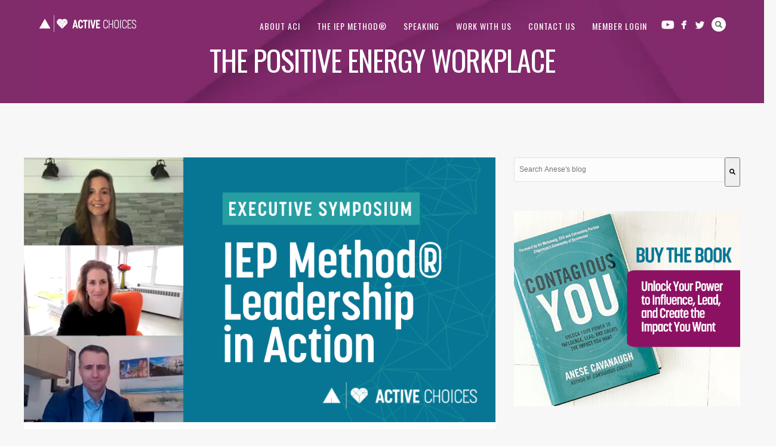

--- FILE ---
content_type: text/html; charset=UTF-8
request_url: https://blog.anesecavanaugh.com/iepmethod-panel
body_size: 13121
content:
<!doctype html><!--[if lt IE 7]> <html class="no-js lt-ie9 lt-ie8 lt-ie7" lang="en-us" > <![endif]--><!--[if IE 7]>    <html class="no-js lt-ie9 lt-ie8" lang="en-us" >        <![endif]--><!--[if IE 8]>    <html class="no-js lt-ie9" lang="en-us" >               <![endif]--><!--[if gt IE 8]><!--><html class="no-js" lang="en-us"><!--<![endif]--><head>
    <meta charset="utf-8">
    <meta http-equiv="X-UA-Compatible" content="IE=edge,chrome=1">
    <meta name="author" content="Jenny Wiley">
    <meta name="description" content="Tune in for leadership wisdom and insights, plus stories about the personal and organizational impact of Intentional Energetic Presence® (IEP) through the Positive Energy Workplace Initiative™ (PEW-i)">
    <meta name="generator" content="HubSpot">
    <title>ACI Executive Symposium: IEP Method® Leadership Panel</title>
    <link rel="shortcut icon" href="https://blog.anesecavanaugh.com/hs-fs/hub/452797/file-2170512348.ico">
    
<meta name="viewport" content="width=device-width, initial-scale=1">

    <script src="/hs/hsstatic/jquery-libs/static-1.1/jquery/jquery-1.7.1.js"></script>
<script>hsjQuery = window['jQuery'];</script>
    <meta property="og:description" content="Tune in for leadership wisdom and insights, plus stories about the personal and organizational impact of Intentional Energetic Presence® (IEP) through the Positive Energy Workplace Initiative™ (PEW-i)">
    <meta property="og:title" content="ACI Executive Symposium: IEP Method® Leadership Panel">
    <meta name="twitter:description" content="Tune in for leadership wisdom and insights, plus stories about the personal and organizational impact of Intentional Energetic Presence® (IEP) through the Positive Energy Workplace Initiative™ (PEW-i)">
    <meta name="twitter:title" content="ACI Executive Symposium: IEP Method® Leadership Panel">

    

    
    <style>
a.cta_button{-moz-box-sizing:content-box !important;-webkit-box-sizing:content-box !important;box-sizing:content-box !important;vertical-align:middle}.hs-breadcrumb-menu{list-style-type:none;margin:0px 0px 0px 0px;padding:0px 0px 0px 0px}.hs-breadcrumb-menu-item{float:left;padding:10px 0px 10px 10px}.hs-breadcrumb-menu-divider:before{content:'›';padding-left:10px}.hs-featured-image-link{border:0}.hs-featured-image{float:right;margin:0 0 20px 20px;max-width:50%}@media (max-width: 568px){.hs-featured-image{float:none;margin:0;width:100%;max-width:100%}}.hs-screen-reader-text{clip:rect(1px, 1px, 1px, 1px);height:1px;overflow:hidden;position:absolute !important;width:1px}
</style>

<link rel="stylesheet" href="/hs/hsstatic/BlogSocialSharingSupport/static-1.258/bundles/project.css">
<link rel="stylesheet" href="/hs/hsstatic/AsyncSupport/static-1.501/sass/comments_listing_asset.css">
<link rel="stylesheet" href="https://7052064.fs1.hubspotusercontent-na1.net/hubfs/7052064/hub_generated/module_assets/1/-2712622/1767723352478/module_search_input.min.css">

<style>
  #hs_cos_wrapper_module_1548034978962355 .hs-search-field__bar>form {}

#hs_cos_wrapper_module_1548034978962355 .hs-search-field__bar>form>label {}

#hs_cos_wrapper_module_1548034978962355 .hs-search-field__bar>form>.hs-search-field__input {}

#hs_cos_wrapper_module_1548034978962355 .hs-search-field__button {}

#hs_cos_wrapper_module_1548034978962355 .hs-search-field__button:hover,
#hs_cos_wrapper_module_1548034978962355 .hs-search-field__button:focus {}

#hs_cos_wrapper_module_1548034978962355 .hs-search-field__button:active {}

#hs_cos_wrapper_module_1548034978962355 .hs-search-field--open .hs-search-field__suggestions {}

#hs_cos_wrapper_module_1548034978962355 .hs-search-field--open .hs-search-field__suggestions a {}

#hs_cos_wrapper_module_1548034978962355 .hs-search-field--open .hs-search-field__suggestions a:hover {}

</style>

<link rel="stylesheet" href="/hs/hsstatic/AsyncSupport/static-1.501/sass/rss_post_listing.css">
<!-- Editor Styles -->
<style id="hs_editor_style" type="text/css">
#hs_cos_wrapper_module_14355629773362541  { display: block !important; margin-bottom: -8px !important; margin-top: -8px !important; padding-bottom: 7px !important; padding-left: 7px !important; padding-right: 23px !important; padding-top: 7px !important }
</style>
    
  <script data-search_input-config="config_module_1548034978962355" type="application/json">
  {
    "autosuggest_results_message": "Results for \u201C[[search_term]]\u201D",
    "autosuggest_no_results_message": "There are no autosuggest results for \u201C[[search_term]]\u201D",
    "sr_empty_search_field_message": "There are no suggestions because the search field is empty.",
    "sr_autosuggest_results_message": "There are currently [[number_of_results]] auto-suggested results for [[search_term]]. Navigate to the results list by pressing the down arrow key, or press return to search for all results.",
    "sr_search_field_aria_label": "This is a search field with an auto-suggest feature attached.",
    "sr_search_button_aria_label": "Search"
  }
  </script>

  <script id="hs-search-input__valid-content-types" type="application/json">
    [
      
        "SITE_PAGE",
      
        "LANDING_PAGE",
      
        "BLOG_POST",
      
        "LISTING_PAGE",
      
        "KNOWLEDGE_ARTICLE",
      
        "HS_CASE_STUDY"
      
    ]
  </script>


    
<!--  Added by GoogleAnalytics integration -->
<script>
var _hsp = window._hsp = window._hsp || [];
_hsp.push(['addPrivacyConsentListener', function(consent) { if (consent.allowed || (consent.categories && consent.categories.analytics)) {
  (function(i,s,o,g,r,a,m){i['GoogleAnalyticsObject']=r;i[r]=i[r]||function(){
  (i[r].q=i[r].q||[]).push(arguments)},i[r].l=1*new Date();a=s.createElement(o),
  m=s.getElementsByTagName(o)[0];a.async=1;a.src=g;m.parentNode.insertBefore(a,m)
})(window,document,'script','//www.google-analytics.com/analytics.js','ga');
  ga('create','UA-12905085-3','auto');
  ga('send','pageview');
}}]);
</script>

<!-- /Added by GoogleAnalytics integration -->


            <!-- Google Web Fonts -->
                <link href="http://fonts.googleapis.com/css?family=Lato:300,400,300italic,400italic" rel="stylesheet" type="text/css">
                <link href="http://fonts.googleapis.com/css?family=Montserrat:400,700" rel="stylesheet" type="text/css">

            <!-- Theme Foundation CSS Package -->
                <link href="//7052064.fs1.hubspotusercontent-na1.net/hubfs/7052064/hub_generated/template_assets/DEFAULT_ASSET/1767723264778/template_theme-foundation-v1-0.min.css" rel="stylesheet" type="text/css">
            

<link rel="amphtml" href="https://blog.anesecavanaugh.com/iepmethod-panel?hs_amp=true">

<meta property="og:image" content="https://blog.anesecavanaugh.com/hubfs/IEP%20Method%20Leadership%20in%20Action.png">
<meta property="og:image:width" content="1920">
<meta property="og:image:height" content="1080">

<meta name="twitter:image" content="https://blog.anesecavanaugh.com/hubfs/IEP%20Method%20Leadership%20in%20Action.png">


<meta property="og:url" content="https://blog.anesecavanaugh.com/iepmethod-panel">
<meta name="twitter:card" content="summary_large_image">

<link rel="canonical" href="https://blog.anesecavanaugh.com/iepmethod-panel">

<meta property="og:type" content="article">
<link rel="alternate" type="application/rss+xml" href="https://blog.anesecavanaugh.com/rss.xml">
<meta name="twitter:domain" content="blog.anesecavanaugh.com">
<meta name="twitter:site" content="@AneseCavanaugh">
<script src="//platform.linkedin.com/in.js" type="text/javascript">
    lang: en_US
</script>

<meta http-equiv="content-language" content="en-us">
<link rel="stylesheet" href="//7052064.fs1.hubspotusercontent-na1.net/hubfs/7052064/hub_generated/template_assets/DEFAULT_ASSET/1767723259071/template_layout.min.css">


<link rel="stylesheet" href="https://blog.anesecavanaugh.com/hubfs/hub_generated/template_assets/1/3033825213/1741802325078/template_AneseCavanaugh-Jun2015-style.css">




</head>
<body class="blog   hs-content-id-164900359090 hs-blog-post hs-content-path-iepmethod-panel hs-content-name-aci-executive-symposium-iep-method-leadership-pane hs-blog-name-anese-cavanaughs-blog hs-blog-id-1980598657" style="">
    <div class="header-container-wrapper">
    <div class="header-container container-fluid">

<div class="row-fluid-wrapper row-depth-1 row-number-1 ">
<div class="row-fluid ">
<div class="span12 widget-span widget-type-global_group " style="" data-widget-type="global_group" data-x="0" data-w="12">
<div class="" data-global-widget-path="generated_global_groups/3033825053.html"><div class="row-fluid-wrapper row-depth-1 row-number-1 ">
<div class="row-fluid ">
<div class="span12 widget-span widget-type-cell custom-header-group" style="" data-widget-type="cell" data-x="0" data-w="12">

<div class="row-fluid-wrapper row-depth-1 row-number-2 ">
<div class="row-fluid ">
<div class="span12 widget-span widget-type-cell page-center" style="" data-widget-type="cell" data-x="0" data-w="12">

<div class="row-fluid-wrapper row-depth-1 row-number-3 ">
<div class="row-fluid ">
<div class="span12 widget-span widget-type-cell custom-header-inner" style="" data-widget-type="cell" data-x="0" data-w="12">

<div class="row-fluid-wrapper row-depth-1 row-number-4 ">
<div class="row-fluid ">
<div class="span2 widget-span widget-type-linked_image custom-header-logo" style="" data-widget-type="linked_image" data-x="0" data-w="2">
<div class="cell-wrapper layout-widget-wrapper">
<span id="hs_cos_wrapper_module_14381014313683644" class="hs_cos_wrapper hs_cos_wrapper_widget hs_cos_wrapper_type_linked_image" style="" data-hs-cos-general-type="widget" data-hs-cos-type="linked_image"><a href="http://www.activechoices.com/" id="hs-link-module_14381014313683644" style="border-width:0px;border:0px;"><img src="https://blog.anesecavanaugh.com/hubfs/Active_choices_horiz_wh%20(1).png" class="hs-image-widget " style="max-width: 100%; height: auto;" alt="Active_choices_horiz_wh (1)" title="Active_choices_horiz_wh (1)"></a></span></div><!--end layout-widget-wrapper -->
</div><!--end widget-span -->
<div class="span8 widget-span widget-type-menu custom-menu-primary hidden-phone" style="" data-widget-type="menu" data-x="2" data-w="8">
<div class="cell-wrapper layout-widget-wrapper">
<span id="hs_cos_wrapper_module_13884994340213" class="hs_cos_wrapper hs_cos_wrapper_widget hs_cos_wrapper_type_menu" style="" data-hs-cos-general-type="widget" data-hs-cos-type="menu"><div id="hs_menu_wrapper_module_13884994340213" class="hs-menu-wrapper active-branch flyouts hs-menu-flow-horizontal" role="navigation" data-sitemap-name="AneseCavanaugh-Jun2015-Sitemap" data-menu-id="133565859343" aria-label="Navigation Menu">
 <ul role="menu">
  <li class="hs-menu-item hs-menu-depth-1 hs-item-has-children" role="none"><a href="https://activechoices.com/about/" aria-haspopup="true" aria-expanded="false" role="menuitem">ABOUT ACI</a>
   <ul role="menu" class="hs-menu-children-wrapper">
    <li class="hs-menu-item hs-menu-depth-2" role="none"><a href="https://activechoices.com/about/" role="menuitem">OUR COMPANY</a></li>
    <li class="hs-menu-item hs-menu-depth-2 hs-item-has-children" role="none"><a href="https://blog.anesecavanaugh.com/" role="menuitem">THOUGHT LEADERSHIP</a>
     <ul role="menu" class="hs-menu-children-wrapper">
      <li class="hs-menu-item hs-menu-depth-3" role="none"><a href="https://blog.anesecavanaugh.com/" role="menuitem">CULTURE &amp; ENERGY INSIGHTS</a></li>
      <li class="hs-menu-item hs-menu-depth-3" role="none"><a href="https://activechoices.com/media/" role="menuitem">ACI IN THE MEDIA</a></li>
     </ul></li>
    <li class="hs-menu-item hs-menu-depth-2" role="none"><a href="https://activechoices.com/about/clients/" role="menuitem">CLIENTS &amp; TESTIMONIALS</a></li>
    <li class="hs-menu-item hs-menu-depth-2" role="none"><a href="https://activechoices.com/events" role="menuitem">OUR NEXT LIVE EVENT</a></li>
   </ul></li>
  <li class="hs-menu-item hs-menu-depth-1 hs-item-has-children" role="none"><a href="https://activechoices.com/iepmethod/" aria-haspopup="true" aria-expanded="false" role="menuitem">THE IEP METHOD®</a>
   <ul role="menu" class="hs-menu-children-wrapper">
    <li class="hs-menu-item hs-menu-depth-2" role="none"><a href="https://activechoices.com/iepmethod/" role="menuitem">IEP METHODOLOGY</a></li>
    <li class="hs-menu-item hs-menu-depth-2 hs-item-has-children" role="none"><a href="https://activechoices.com/work-with-us/#training" role="menuitem">IEP METHOD® TRAINING</a>
     <ul role="menu" class="hs-menu-children-wrapper">
      <li class="hs-menu-item hs-menu-depth-3" role="none"><a href="https://activechoices.com/introtoiep/" role="menuitem">INTRO TO THE IEP METHOD®</a></li>
      <li class="hs-menu-item hs-menu-depth-3" role="none"><a href="https://activechoices.com/iep-fundamentals-pewi/" role="menuitem">IEP METHOD® FUNDAMENTALS</a></li>
      <li class="hs-menu-item hs-menu-depth-3" role="none"><a href="https://activechoices.com/iep-performance-immersion/" role="menuitem">IEP METHOD® IMMERSION</a></li>
     </ul></li>
   </ul></li>
  <li class="hs-menu-item hs-menu-depth-1 hs-item-has-children" role="none"><a href="https://activechoices.com/speaking/" aria-haspopup="true" aria-expanded="false" role="menuitem">SPEAKING</a>
   <ul role="menu" class="hs-menu-children-wrapper">
    <li class="hs-menu-item hs-menu-depth-2" role="none"><a href="https://activechoices.com/speaking/" role="menuitem">KEYNOTE SPEAKING</a></li>
    <li class="hs-menu-item hs-menu-depth-2 hs-item-has-children" role="none"><a href="https://activechoices.com/writing/" role="menuitem">BOOKS &amp; GUIDES</a>
     <ul role="menu" class="hs-menu-children-wrapper">
      <li class="hs-menu-item hs-menu-depth-3" role="none"><a href="https://activechoices.com/contagious-you/" role="menuitem">CONTAGIOUS YOU</a></li>
      <li class="hs-menu-item hs-menu-depth-3" role="none"><a href="https://activechoices.com/contagious-culture/" role="menuitem">CONTAGIOUS CULTURE</a></li>
      <li class="hs-menu-item hs-menu-depth-3" role="none"><a href="https://activechoices.com/lywb" role="menuitem">THE LEADER YOU WILL BE</a></li>
      <li class="hs-menu-item hs-menu-depth-3" role="none"><a href="https://activechoices.com/writing/#survivalguide" role="menuitem">IEP SURVIVAL GUIDE</a></li>
     </ul></li>
    <li class="hs-menu-item hs-menu-depth-2" role="none"><a href="https://activechoices.com/contact/press-kit/" role="menuitem">PRESS KIT</a></li>
   </ul></li>
  <li class="hs-menu-item hs-menu-depth-1 hs-item-has-children" role="none"><a href="https://activechoices.com/work-with-us/" aria-haspopup="true" aria-expanded="false" role="menuitem">WORK WITH US</a>
   <ul role="menu" class="hs-menu-children-wrapper">
    <li class="hs-menu-item hs-menu-depth-2" role="none"><a href="https://activechoices.com/consulting/" role="menuitem">PRIVATE WORK WITH ANESE</a></li>
    <li class="hs-menu-item hs-menu-depth-2" role="none"><a href="https://activechoices.com/speaking/" role="menuitem">KEYNOTES &amp; WORKSHOPS</a></li>
    <li class="hs-menu-item hs-menu-depth-2" role="none"><a href="https://activechoices.com/work-with-us/#training" role="menuitem">IEP METHOD® TRAINING</a></li>
    <li class="hs-menu-item hs-menu-depth-2" role="none"><a href="https://activechoices.com/memberships/" role="menuitem">MEMBERSHIPS</a></li>
   </ul></li>
  <li class="hs-menu-item hs-menu-depth-1" role="none"><a href="https://activechoices.com/contact/" role="menuitem">CONTACT US</a></li>
  <li class="hs-menu-item hs-menu-depth-1" role="none"><a href="community.activechoices.com" role="menuitem">MEMBER LOGIN</a></li>
 </ul>
</div></span></div><!--end layout-widget-wrapper -->
</div><!--end widget-span -->
<div class="span2 widget-span widget-type-raw_html custom-social-icon-search" style="" data-widget-type="raw_html" data-x="10" data-w="2">
<div class="cell-wrapper layout-widget-wrapper">
<span id="hs_cos_wrapper_module_143530641702617130" class="hs_cos_wrapper hs_cos_wrapper_widget hs_cos_wrapper_type_raw_html" style="" data-hs-cos-general-type="widget" data-hs-cos-type="raw_html"><div class="header-search">
<a class="header-search-btn search-visible" href="#">Search</a>
<div class="search-wrapper">
<!--<form action="http://www.learcodesign.com/ac_proto_site" class="searchform" method="get" role="search">
<input type="text" placeholder="Search" class="search-input placeholder" name="s">
</form>-->
</div>
</div>
<div class="social-profiles"><ul class="social-icons">
<li><a title="Anese on YouTube" target="_blank" href="http://www.youtube.com/anesecavanaugh">
<div><img alt="Follow Anese on YouTube" src="https://blog.anesecavanaugh.com/hubfs/Images/youtube_2.png"></div>
</a>
</li>
<li><a title="IEP Facebook Page" target="_blank" href="https://www.facebook.com/IEPMethod">
<div><img alt="Follow IEP Method on Facebook" src="https://blog.anesecavanaugh.com/hubfs/Images/facebook.png">
</div></a>
</li>
<li><a title="Anese on Twitter" target="_blank" href="https://twitter.com/anesecavanaugh">
<div>
<img alt="Follow Anese on Twitter" src="https://blog.anesecavanaugh.com/hubfs/Images/twitter.png">
</div></a>
</li>
</ul></div></span>
</div><!--end layout-widget-wrapper -->
</div><!--end widget-span -->
</div><!--end row-->
</div><!--end row-wrapper -->

</div><!--end widget-span -->
</div><!--end row-->
</div><!--end row-wrapper -->

</div><!--end widget-span -->
</div><!--end row-->
</div><!--end row-wrapper -->

</div><!--end widget-span -->
</div><!--end row-->
</div><!--end row-wrapper -->
</div>
</div><!--end widget-span -->
</div><!--end row-->
</div><!--end row-wrapper -->

<div class="row-fluid-wrapper row-depth-1 row-number-2 ">
<div class="row-fluid ">
<div class="span12 widget-span widget-type-cell custom-section-header" style="" data-widget-type="cell" data-x="0" data-w="12">

<div class="row-fluid-wrapper row-depth-1 row-number-3 ">
<div class="row-fluid ">
<div class="span12 widget-span widget-type-cell page-center" style="" data-widget-type="cell" data-x="0" data-w="12">

<div class="row-fluid-wrapper row-depth-1 row-number-4 ">
<div class="row-fluid ">
<div class="span12 widget-span widget-type-raw_jinja hs-blog-header" style="" data-widget-type="raw_jinja" data-x="0" data-w="12">
<h1>The Positive Energy Workplace</h1></div><!--end widget-span -->

</div><!--end row-->
</div><!--end row-wrapper -->

</div><!--end widget-span -->
</div><!--end row-->
</div><!--end row-wrapper -->

</div><!--end widget-span -->
</div><!--end row-->
</div><!--end row-wrapper -->

    </div><!--end header -->
</div><!--end header wrapper -->

<div class="body-container-wrapper">
    <div class="body-container container-fluid">

<div class="row-fluid-wrapper row-depth-1 row-number-1 ">
<div class="row-fluid ">
<div class="span12 widget-span widget-type-rich_text " style="" data-widget-type="rich_text" data-x="0" data-w="12">
<div class="cell-wrapper layout-widget-wrapper">
<span id="hs_cos_wrapper_module_1438711062199753" class="hs_cos_wrapper hs_cos_wrapper_widget hs_cos_wrapper_type_rich_text" style="" data-hs-cos-general-type="widget" data-hs-cos-type="rich_text"></span>
</div><!--end layout-widget-wrapper -->
</div><!--end widget-span -->
</div><!--end row-->
</div><!--end row-wrapper -->

<div class="row-fluid-wrapper row-depth-1 row-number-2 ">
<div class="row-fluid ">
<div class="span12 widget-span widget-type-cell page-center content-wrapper" style="" data-widget-type="cell" data-x="0" data-w="12">

<div class="row-fluid-wrapper row-depth-1 row-number-3 ">
<div class="row-fluid ">
<div class="span8 widget-span widget-type-cell blog-content" style="" data-widget-type="cell" data-x="0" data-w="8">

<div class="row-fluid-wrapper row-depth-1 row-number-4 ">
<div class="row-fluid ">
<div class="span12 widget-span widget-type-blog_content " style="" data-widget-type="blog_content" data-x="0" data-w="12">
<div class="blog-section">
    <div class="blog-post-wrapper cell-wrapper">
    
        <div class="hs-featured-image-wrapper">
        <img src="https://blog.anesecavanaugh.com/hubfs/IEP%20Method%20Leadership%20in%20Action.png" class="hs-featured-image" style="width:100%;max-width:100%;height:auto;">
        </div>
    
        <div class="section post-header">
            <div class="post-info top">April 18, 2024
                <span id="hubspot-author_data" class="hubspot-editable" data-hubspot-form-id="author_data" data-hubspot-name="Blog Author">
                    <span class="hs-author-label"> &nbsp;by</span>
                    
                        <a class="author-link" href="https://blog.anesecavanaugh.com/author/jenny-wiley">Jenny Wiley</a>
                        
                        
                        
                    
                </span>
            </div>
            <h1><span id="hs_cos_wrapper_name" class="hs_cos_wrapper hs_cos_wrapper_meta_field hs_cos_wrapper_type_text" style="" data-hs-cos-general-type="meta_field" data-hs-cos-type="text">ACI Executive Symposium: IEP Method® Leadership Panel</span></h1>
        </div>

        <div class="section post-body">
            <span id="hs_cos_wrapper_post_body" class="hs_cos_wrapper hs_cos_wrapper_meta_field hs_cos_wrapper_type_rich_text" style="" data-hs-cos-general-type="meta_field" data-hs-cos-type="rich_text"><p>This month's executive symposium featured a panel discussion exploring <span>how the <a href="/new-to-iep" rel="noopener" target="_blank" style="font-weight: bold;">IEP Method®</a> can be utilized in real-time to create healthier and authentically positive impact in the workplace.</span></p>
<p><span>You’ll hear from Anese Cavanaugh and leaders from various industries who have experienced and used the IEP Methodology to up-level their leadership skills and impact workplace culture. </span></p>
<p><span>Tune in for an inspiring conversation filled with an abundance of leadership wisdom and insights, plus stories about the personal and organizational impact of Intentional Energetic Presence®:&nbsp;</span></p>
<p style="line-height: 1.25;">&nbsp;</p>
<p style="line-height: 1.25;"><!--more--></p>
<p style="font-weight: bold;">Interested in viewing the full recording of this session?</p>
<p><a href="https://activechoices.com/contact/" rel="noopener" target="_blank" style="font-weight: bold;">Contact us</a> and we'll be in touch within 24 business hours with details to view the replay!</p>
<p style="font-size: 14px; line-height: 1.5;">&nbsp;</p>
<p style="font-size: 20px; line-height: 1.5; font-weight: bold;">Key Highlights &amp; Quotable Moments:</p>
<p style="font-size: 16px; line-height: 1.5;"><span style="font-weight: bold;">(04:30) </span>What is the IEP Method®, and why is it important in our conversation about creating a healthy company culture?</p>
<p style="font-size: 16px; line-height: 1.5;">&nbsp;</p>
<p style="font-size: 16px; line-height: 1.5;"><span style="font-weight: bold;">(06:18) </span>The importance of focusing on energy in leadership and the health of your workforce (versus engagement) to create more safety, creativity, and innovation.</p>
<p style="font-size: 16px; line-height: 1.5; padding-left: 80px;">&nbsp;</p>
<p style="font-size: 16px; line-height: 1.5; padding-left: 80px;"><em>"Some people may have historically called some of this soft skills. These are power skills that are financially distinguishing factors that make a difference in every organization. Every company needs to have this."</em><br><em>— Mick Lee</em></p>
<p style="font-size: 16px; line-height: 1.5;">&nbsp;</p>
<p style="font-size: 16px; line-height: 1.5;"><span style="font-weight: bold;">(08:40) </span>The importance of using the IEP Method to support creating a culture of safety in the transportation industry.</p>
<p style="font-size: 16px; line-height: 1.5;">&nbsp;</p>
<p style="font-size: 16px; line-height: 1.5;"><span style="font-weight: bold;">(12:00)</span> How the IEP Method supports a sales leadership team and translates in a corporate setting.</p>
<p style="font-size: 16px; line-height: 1.5;">&nbsp;</p>
<p style="font-size: 16px; line-height: 1.5;"><span style="font-weight: bold;">(14:09) </span>The IEP Method in enterprise-wide settings, financial services, leadership nonprofit, and with senior-level entrepreneurs.</p>
<p style="font-size: 16px; line-height: 1.5;">&nbsp;</p>
<p style="font-size: 16px; line-height: 1.5; padding-left: 80px;"><em>"Every one of us has the ability to lead in every discussion that we're having in every meeting that we're in and every situation we're in, how we show up matters." — Mick Lee</em></p>
<p style="font-size: 16px; line-height: 1.5;">&nbsp;</p>
<p style="font-size: 16px; line-height: 1.5;"><span style="font-weight: bold;">(20:00)</span> Using the IEP Method as an individual practitioner in a large organization</p>
<p style="font-size: 16px; line-height: 1.5;">&nbsp;</p>
<p style="font-size: 16px; line-height: 1.5;"><span style="font-weight: bold;">(23:40)</span> Creating awareness around the differences between IQ, EQ, and Intentional Energetic Presence®</p>
<p style="font-size: 16px; line-height: 1.5;">&nbsp;</p>
<p style="font-size: 16px; line-height: 1.5;"><span style="font-weight: bold;">(25:00) </span>Using the IEP Method to impact the way you lead others and creating a growth-oriented mindset and language with your team.</p>
<p style="font-size: 16px; line-height: 1.5;">&nbsp;</p>
<p style="font-size: 16px; line-height: 1.5;"><span style="font-weight: bold;">(35:00)</span> Example of using the IEP Method in a team meeting with a full agenda and limited time.</p>
<p style="font-size: 16px; line-height: 1.5;">&nbsp;</p>
<p style="font-size: 16px; line-height: 1.5;"><span style="font-weight: bold;">(42:00) </span>Slowing down as a leader and creating space for receptivity and growth.</p>
<p style="font-size: 16px; line-height: 1.5;">&nbsp;</p>
<p style="font-size: 16px; line-height: 1.5; padding-left: 80px;"><em>"Learning to receive recognition is a big piece of what [ACI teaches] in their trainings. How do you receive that information? What does it mean to you? Are you taking in? Are you hearing it? And once I put that lens on and was honest with myself to see when I take in, I realized that I'm really good at hearing the negative, but I don't always hear the positive." — Kim Ahearn</em></p>
<p style="font-size: 16px; line-height: 1.5;">&nbsp;</p>
<p style="font-size: 16px; line-height: 1.5;"><span style="font-weight: bold;">(47:00) </span>Leadership insights and best practices for showing up with aligned intentions, energy, and presence.<br><br></p>
<p style="font-size: 16px; line-height: 1.5; padding-left: 80px;"><em>"A shortcut to noticing if your mental and emotional energy is being drained is to ask yourself: 'Is the way I'm talking to myself... receiving feedback... being in relationship with others... creating expansion or contraction?'" &nbsp;— Anese Cavanaugh</em></p>
<p style="font-size: 16px; line-height: 1.5;">&nbsp;</p>
<p style="font-size: 16px; line-height: 1.5;"><span style="font-weight: bold;">(50:00)</span> Considering the IEP Eco-System in your energetic awareness.<span style="font-style: italic;"> (Pro Tip: Check out more insights on the </span><a href="/iep-ecosystem" rel="noopener" target="_blank" style="font-weight: bold; font-style: italic;">Organizational IEP Eco-System here</a><span style="font-style: italic;">!)</span></p>
<p style="font-size: 16px; line-height: 1.5;">&nbsp;</p>
<p style="font-size: 16px; line-height: 1.5;"><span style="font-weight: bold;">(53:00) </span>The badge of 'busy' and preventing burnout.</p>
<p style="font-size: 16px; line-height: 1.5;">&nbsp;</p>
<p style="font-size: 16px; line-height: 1.5; padding-left: 80px;"><em>"A huge a-ha moment for me was that 'busy' is causing burnout. Busy is causing stress. Busy is causing contention within teams, busy causes blame. And when you base your professional self worth or personal self worth on busy, it's an unhealthy mindset." — Woodson Witt</em></p>
<p style="font-size: 16px; line-height: 1.5;"><br><span style="font-weight: bold;">(58:00) </span>The tangible personal and organizational impact of using the IEP Method® to support navigating a multi-million dollar lawsuit.</p>
<p style="font-size: 16px; line-height: 1.5;">&nbsp;</p>
<p style="font-size: 16px; line-height: 1.5; padding-left: 80px;"><em>"Once I rebooted, it brought me back to center and it gave me courage again, and it allowed me to set my intentions. Once I set my intentions, I walked in every day of the 13-day trial and I was able to connect authentically with the jury. I felt at peace with what was going on. I felt in a state of truth." — Woodson Witt</em></p>
<p style="font-size: 16px; line-height: 1.5;">&nbsp;</p>
<p style="font-size: 16px; line-height: 1.5;"><span style="font-weight: bold;">(01:07:00) </span>The cumulative effect of practicing the IEP Method and building healthy habits for yourself and your team.</p>
<p style="font-size: 16px; line-height: 1.5;">&nbsp;</p>
<p style="font-size: 16px; line-height: 1.5;"><span style="font-weight: bold;">(01:10:00) </span>The cost of disengagement and not focusing on the energy of your workforce.</p>
<p style="font-size: 16px; line-height: 1.5;">&nbsp;</p>
<p style="font-size: 16px; line-height: 1.5;"><span style="font-weight: bold;">(01:17:00) </span>How to approach situations where others are resisting organizational change and positive energy leadership.</p>
<p style="font-size: 16px; line-height: 1.5;">&nbsp;</p>
<p style="font-size: 16px;"><span style="font-style: italic;">Deep gratitude and special thanks to our panelists: </span></p>
<ul style="font-size: 16px;">
<li><a href="https://www.linkedin.com/in/kim-ahearn-05285b7" rel="noopener" target="_blank" style="font-weight: bold; font-style: italic;">Kim Ahearn</a><span style="font-style: italic;">, Director/Global Accounts, </span><a href="https://www.united.com/" rel="noopener" target="_blank" style="font-weight: bold; font-style: italic;">United Airlines</a></li>
<li><a href="https://www.linkedin.com/in/michellemicklee" rel="noopener" target="_blank" style="font-weight: bold; font-style: italic;">Mick Lee</a><span style="font-style: italic;">, Chief Administrative Officer, </span><a href="https://www.mbopartners.com/" rel="noopener" target="_blank" style="font-weight: bold; font-style: italic;">MBO Partners</a></li>
<li><span><a href="https://www.linkedin.com/in/woodson-witt-445017138" rel="noopener" target="_blank" style="font-weight: bold; font-style: italic;">Woodson Witt</a><span style="font-style: italic;">, Vice President, Safety &amp; HR, </span><a href="https://moderntrans.com/" rel="noopener" target="_blank" style="font-weight: bold; font-style: italic;">Modern Transportation</a><br><br></span></li>
</ul>
<hr>
<h2 style="font-weight: bold;">Ready to Up-Level Your Leadership?</h2>
<p>At Active Choices, Inc. we offer a variety of pathways to support you and your company, from <a href="https://activechoices.com/work-with-us/" rel="noopener" target="_blank" style="font-weight: bold;">training pathways</a>, <a href="https://activechoices.com/speaking/" rel="noopener" target="_blank" style="font-weight: bold;">experiential keynotes</a>, and <a href="https://activechoices.com/memberships" rel="noopener" target="_blank" style="font-weight: bold;">memberships</a> in the Positive Energy Workplace Initiative™ community platform. Learn more at <a href="http://activechoices.com" rel="noopener" style="font-weight: bold;">ActiveChoices.com</a>.&nbsp;</p>
<br>
<p>If you’d like to stay connected and continue the journey together, here are some great ways to get started:<br><br></p>
<ul>
<li>Join us for our virtual open house on May 2nd if you’d like to learn more about how you and your company can learn and use the IEP Method® to support your company culture. <a href="https://bit.ly/aci-may2" rel="noopener" target="_blank" style="font-weight: bold;">Save your seat here</a>.<br><br></li>
<li><a href="https://activechoices.com/subscribe" rel="noopener" target="_blank" style="font-weight: bold;">Download our new eBook and companion videos</a> sharing the top 3 company culture blind spots and insights.<br><br></li>
<li><span style="font-size: 16px;"><span style="color: #3c4043;"><a href="https://activechoices.com/contact/" rel="noopener" target="_blank" style="font-weight: bold;">Reach out</a> if you’d like to schedule a connection call to discuss your unique opportunities and explore options together.</span></span></li>
</ul>
<br><hr>
<h3 style="line-height: 1.25; font-size: 22px;"><strong>Become a Certified Positive Energy Workplace&nbsp;</strong></h3>
<p style="line-height: 1.25;">Join us on this transformative journey to create workplaces where everyone thrives, performs at their best, and drives lasting impact!</p>
<p style="line-height: 1.25; font-size: 16px;">&nbsp;</p>
<p style="line-height: 1.25;"><a href="https://activechoices.com/contact/" rel="noopener" style="font-weight: bold;">Contact us</a> today to learn more about ACI’s available program tracks, and how you can begin the journey to earn your IEP Method credentials and build a Certified Positive Energy Workplace.</p>
<p style="line-height: 1.25;">&nbsp;</p>
<p style="line-height: 1.25;"><a href="https://activechoices.com/pewi/" rel="noopener"><img src="https://blog.anesecavanaugh.com/hs-fs/hubfs/LinkedIn%20Banners%20-%20PEW-i%20(4).png?width=1584&amp;height=396&amp;name=LinkedIn%20Banners%20-%20PEW-i%20(4).png" alt="LinkedIn Banners - PEW-i (4)" width="1584" height="396" loading="lazy" style="height: auto; max-width: 100%; width: 1584px;" srcset="https://blog.anesecavanaugh.com/hs-fs/hubfs/LinkedIn%20Banners%20-%20PEW-i%20(4).png?width=792&amp;height=198&amp;name=LinkedIn%20Banners%20-%20PEW-i%20(4).png 792w, https://blog.anesecavanaugh.com/hs-fs/hubfs/LinkedIn%20Banners%20-%20PEW-i%20(4).png?width=1584&amp;height=396&amp;name=LinkedIn%20Banners%20-%20PEW-i%20(4).png 1584w, https://blog.anesecavanaugh.com/hs-fs/hubfs/LinkedIn%20Banners%20-%20PEW-i%20(4).png?width=2376&amp;height=594&amp;name=LinkedIn%20Banners%20-%20PEW-i%20(4).png 2376w, https://blog.anesecavanaugh.com/hs-fs/hubfs/LinkedIn%20Banners%20-%20PEW-i%20(4).png?width=3168&amp;height=792&amp;name=LinkedIn%20Banners%20-%20PEW-i%20(4).png 3168w, https://blog.anesecavanaugh.com/hs-fs/hubfs/LinkedIn%20Banners%20-%20PEW-i%20(4).png?width=3960&amp;height=990&amp;name=LinkedIn%20Banners%20-%20PEW-i%20(4).png 3960w, https://blog.anesecavanaugh.com/hs-fs/hubfs/LinkedIn%20Banners%20-%20PEW-i%20(4).png?width=4752&amp;height=1188&amp;name=LinkedIn%20Banners%20-%20PEW-i%20(4).png 4752w" sizes="(max-width: 1584px) 100vw, 1584px"></a></p>
<p style="line-height: 1.25;">&nbsp;</p></span>
        </div>
        
             <div class="post-info bottom">
             <span id="hubspot-topic_data"> in
                
                    <a class="topic-link" href="https://blog.anesecavanaugh.com/topic/collaboration">Collaboration</a>/
                
                    <a class="topic-link" href="https://blog.anesecavanaugh.com/topic/iep-method">IEP Method</a>/
                
                    <a class="topic-link" href="https://blog.anesecavanaugh.com/topic/engagement">Engagement</a>/
                
                    <a class="topic-link" href="https://blog.anesecavanaugh.com/topic/energy-leadership">Energy Leadership</a>/
                
                    <a class="topic-link" href="https://blog.anesecavanaugh.com/topic/cultural-health">Cultural Health</a>
                
             </span>
             </div>
        
        <span id="hs_cos_wrapper_blog_social_sharing" class="hs_cos_wrapper hs_cos_wrapper_widget hs_cos_wrapper_type_blog_social_sharing" style="" data-hs-cos-general-type="widget" data-hs-cos-type="blog_social_sharing">
<div class="hs-blog-social-share">
    <ul class="hs-blog-social-share-list">
        
        <li class="hs-blog-social-share-item hs-blog-social-share-item-twitter">
            <!-- Twitter social share -->
            <a href="https://twitter.com/share" class="twitter-share-button" data-lang="en" data-url="https://blog.anesecavanaugh.com/iepmethod-panel" data-size="medium" data-text="ACI Executive Symposium: IEP Method® Leadership Panel">Tweet</a>
        </li>
        

        
        <li class="hs-blog-social-share-item hs-blog-social-share-item-linkedin">
            <!-- LinkedIn social share -->
            <script type="IN/Share" data-url="https://blog.anesecavanaugh.com/iepmethod-panel" data-showzero="true" data-counter="right"></script>
        </li>
        

        
        <li class="hs-blog-social-share-item hs-blog-social-share-item-facebook">
            <!-- Facebook share -->
            <div class="fb-share-button" data-href="https://blog.anesecavanaugh.com/iepmethod-panel" data-layout="button_count"></div>
        </li>
        
    </ul>
 </div>

</span>

    </div>
</div>


<!-- Optional: Blog Author Bio Box -->





</div>

</div><!--end row-->
</div><!--end row-wrapper -->

<div class="row-fluid-wrapper row-depth-1 row-number-5 ">
<div class="row-fluid ">
<div class="span12 widget-span widget-type-cta " style="text-align: center" data-widget-type="cta" data-x="0" data-w="12">
<div class="cell-wrapper layout-widget-wrapper">
<span id="hs_cos_wrapper_module_14380535870731795" class="hs_cos_wrapper hs_cos_wrapper_widget hs_cos_wrapper_type_cta" style="" data-hs-cos-general-type="widget" data-hs-cos-type="cta"></span></div><!--end layout-widget-wrapper -->
</div><!--end widget-span -->
</div><!--end row-->
</div><!--end row-wrapper -->

<div class="row-fluid-wrapper row-depth-1 row-number-6 ">
<div class="row-fluid ">
<div class="span12 widget-span widget-type-blog_comments comment-reply-title" style="" data-widget-type="blog_comments" data-x="0" data-w="12">
<div class="cell-wrapper layout-widget-wrapper">
<span id="hs_cos_wrapper_blog_comments" class="hs_cos_wrapper hs_cos_wrapper_widget hs_cos_wrapper_type_blog_comments" style="" data-hs-cos-general-type="widget" data-hs-cos-type="blog_comments">
<div class="section post-footer">
    <div id="comments-listing" class="new-comments"></div>
    
</div>

</span></div><!--end layout-widget-wrapper -->
</div><!--end widget-span -->
</div><!--end row-->
</div><!--end row-wrapper -->

</div><!--end widget-span -->
<div class="span4 widget-span widget-type-cell blog-sidebar" style="" data-widget-type="cell" data-x="8" data-w="4">

<div class="row-fluid-wrapper row-depth-1 row-number-7 ">
<div class="row-fluid ">
<div class="span12 widget-span widget-type-custom_widget " style="" data-widget-type="custom_widget" data-x="0" data-w="12">
<div id="hs_cos_wrapper_module_1548034978962355" class="hs_cos_wrapper hs_cos_wrapper_widget hs_cos_wrapper_type_module" style="" data-hs-cos-general-type="widget" data-hs-cos-type="module">












  












<div class="hs-search-field">
    <div class="hs-search-field__bar hs-search-field__bar--button-inline  ">
      <form data-hs-do-not-collect="true" class="hs-search-field__form" action="/hs-search-results">

        <label class="hs-search-field__label show-for-sr" for="module_1548034978962355-input">This is a search field with an auto-suggest feature attached.</label>

        <input role="combobox" aria-expanded="false" aria-controls="autocomplete-results" aria-label="This is a search field with an auto-suggest feature attached." type="search" class="hs-search-field__input" id="module_1548034978962355-input" name="q" autocomplete="off" aria-autocomplete="list" placeholder="Search Anese's blog">

        
          
            <input type="hidden" name="type" value="SITE_PAGE">
          
        
          
        
          
            <input type="hidden" name="type" value="BLOG_POST">
          
        
          
            <input type="hidden" name="type" value="LISTING_PAGE">
          
        
          
        
          
        

        

        <button class="hs-search-field__button " aria-label="Search">
          <span id="hs_cos_wrapper_module_1548034978962355_" class="hs_cos_wrapper hs_cos_wrapper_widget hs_cos_wrapper_type_icon" style="" data-hs-cos-general-type="widget" data-hs-cos-type="icon"><svg version="1.0" xmlns="http://www.w3.org/2000/svg" viewbox="0 0 512 512" aria-hidden="true"><g id="search1_layer"><path d="M505 442.7L405.3 343c-4.5-4.5-10.6-7-17-7H372c27.6-35.3 44-79.7 44-128C416 93.1 322.9 0 208 0S0 93.1 0 208s93.1 208 208 208c48.3 0 92.7-16.4 128-44v16.3c0 6.4 2.5 12.5 7 17l99.7 99.7c9.4 9.4 24.6 9.4 33.9 0l28.3-28.3c9.4-9.4 9.4-24.6.1-34zM208 336c-70.7 0-128-57.2-128-128 0-70.7 57.2-128 128-128 70.7 0 128 57.2 128 128 0 70.7-57.2 128-128 128z" /></g></svg></span>
           </button>
        <div class="hs-search-field__suggestions-container ">
          <ul id="autocomplete-results" role="listbox" aria-label="term" class="hs-search-field__suggestions">
            
              <li role="option" tabindex="-1" aria-posinset="1" aria-setsize="0" class="results-for show-for-sr">There are no suggestions because the search field is empty.</li>
            
          </ul>
        </div>
      </form>
    </div>
    <div id="sr-messenger" class="hs-search-sr-message-container show-for-sr" role="status" aria-live="polite" aria-atomic="true">
    </div>
</div>

</div>

</div><!--end widget-span -->
</div><!--end row-->
</div><!--end row-wrapper -->

<div class="row-fluid-wrapper row-depth-1 row-number-8 ">
<div class="row-fluid ">
<div class="span12 widget-span widget-type-custom_widget " style="" data-widget-type="custom_widget" data-x="0" data-w="12">
<div id="hs_cos_wrapper_module_171347061078982" class="hs_cos_wrapper hs_cos_wrapper_widget hs_cos_wrapper_type_module widget-type-cta" style="" data-hs-cos-general-type="widget" data-hs-cos-type="module"><span id="hs_cos_wrapper_module_171347061078982_" class="hs_cos_wrapper hs_cos_wrapper_widget hs_cos_wrapper_type_cta" style="" data-hs-cos-general-type="widget" data-hs-cos-type="cta"><!--HubSpot Call-to-Action Code --><span class="hs-cta-wrapper" id="hs-cta-wrapper-f83d8d6d-5576-4708-bcaf-2ec8b77bcfcd"><span class="hs-cta-node hs-cta-f83d8d6d-5576-4708-bcaf-2ec8b77bcfcd" id="hs-cta-f83d8d6d-5576-4708-bcaf-2ec8b77bcfcd"><!--[if lte IE 8]><div id="hs-cta-ie-element"></div><![endif]--><a href="https://hubspot-cta-redirect-na2-prod.s3.amazonaws.com/cta/redirect/452797/f83d8d6d-5576-4708-bcaf-2ec8b77bcfcd" target="_blank" rel="noopener"><img class="hs-cta-img" id="hs-cta-img-f83d8d6d-5576-4708-bcaf-2ec8b77bcfcd" style="border-width:0px;" src="https://hubspot-no-cache-na2-prod.s3.amazonaws.com/cta/default/452797/f83d8d6d-5576-4708-bcaf-2ec8b77bcfcd.png" alt="New call-to-action"></a></span><script charset="utf-8" src="/hs/cta/cta/current.js"></script><script type="text/javascript"> hbspt.cta._relativeUrls=true;hbspt.cta.load(452797, 'f83d8d6d-5576-4708-bcaf-2ec8b77bcfcd', {"useNewLoader":"true","region":"na2"}); </script></span><!-- end HubSpot Call-to-Action Code --></span></div>

</div><!--end widget-span -->
</div><!--end row-->
</div><!--end row-wrapper -->

<div class="row-fluid-wrapper row-depth-1 row-number-9 ">
<div class="row-fluid ">
<div class="span12 widget-span widget-type-custom_widget " style="" data-widget-type="custom_widget" data-x="0" data-w="12">
<div id="hs_cos_wrapper_module_171347058353273" class="hs_cos_wrapper hs_cos_wrapper_widget hs_cos_wrapper_type_module widget-type-cta" style="" data-hs-cos-general-type="widget" data-hs-cos-type="module"><span id="hs_cos_wrapper_module_171347058353273_" class="hs_cos_wrapper hs_cos_wrapper_widget hs_cos_wrapper_type_cta" style="" data-hs-cos-general-type="widget" data-hs-cos-type="cta"><!--HubSpot Call-to-Action Code --><span class="hs-cta-wrapper" id="hs-cta-wrapper-45eae909-004c-4ac2-9771-5bebd70847cb"><span class="hs-cta-node hs-cta-45eae909-004c-4ac2-9771-5bebd70847cb" id="hs-cta-45eae909-004c-4ac2-9771-5bebd70847cb"><!--[if lte IE 8]><div id="hs-cta-ie-element"></div><![endif]--><a href="https://hubspot-cta-redirect-na2-prod.s3.amazonaws.com/cta/redirect/452797/45eae909-004c-4ac2-9771-5bebd70847cb" target="_blank" rel="noopener"><img class="hs-cta-img" id="hs-cta-img-45eae909-004c-4ac2-9771-5bebd70847cb" style="border-width:0px;" src="https://hubspot-no-cache-na2-prod.s3.amazonaws.com/cta/default/452797/45eae909-004c-4ac2-9771-5bebd70847cb.png" alt="New call-to-action"></a></span><script charset="utf-8" src="/hs/cta/cta/current.js"></script><script type="text/javascript"> hbspt.cta._relativeUrls=true;hbspt.cta.load(452797, '45eae909-004c-4ac2-9771-5bebd70847cb', {"useNewLoader":"true","region":"na2"}); </script></span><!-- end HubSpot Call-to-Action Code --></span></div>

</div><!--end widget-span -->
</div><!--end row-->
</div><!--end row-wrapper -->

<div class="row-fluid-wrapper row-depth-1 row-number-10 ">
<div class="row-fluid ">
<div class="span12 widget-span widget-type-cta " style="" data-widget-type="cta" data-x="0" data-w="12">
<div class="cell-wrapper layout-widget-wrapper">
<span id="hs_cos_wrapper_module_1580334595352126" class="hs_cos_wrapper hs_cos_wrapper_widget hs_cos_wrapper_type_cta" style="" data-hs-cos-general-type="widget" data-hs-cos-type="cta"><!--HubSpot Call-to-Action Code --><span class="hs-cta-wrapper" id="hs-cta-wrapper-a51bdc82-017e-4981-bf72-8b8ae67be943"><span class="hs-cta-node hs-cta-a51bdc82-017e-4981-bf72-8b8ae67be943" id="hs-cta-a51bdc82-017e-4981-bf72-8b8ae67be943"><!--[if lte IE 8]><div id="hs-cta-ie-element"></div><![endif]--><a href="https://hubspot-cta-redirect-na2-prod.s3.amazonaws.com/cta/redirect/452797/a51bdc82-017e-4981-bf72-8b8ae67be943" target="_blank" rel="noopener"><img class="hs-cta-img" id="hs-cta-img-a51bdc82-017e-4981-bf72-8b8ae67be943" style="border-width:0px;" src="https://hubspot-no-cache-na2-prod.s3.amazonaws.com/cta/default/452797/a51bdc82-017e-4981-bf72-8b8ae67be943.png" alt="New call-to-action"></a></span><script charset="utf-8" src="/hs/cta/cta/current.js"></script><script type="text/javascript"> hbspt.cta._relativeUrls=true;hbspt.cta.load(452797, 'a51bdc82-017e-4981-bf72-8b8ae67be943', {"useNewLoader":"true","region":"na2"}); </script></span><!-- end HubSpot Call-to-Action Code --></span></div><!--end layout-widget-wrapper -->
</div><!--end widget-span -->
</div><!--end row-->
</div><!--end row-wrapper -->

<div class="row-fluid-wrapper row-depth-1 row-number-11 ">
<div class="row-fluid ">
<div class="span12 widget-span widget-type-post_listing " style="" data-widget-type="post_listing" data-x="0" data-w="12">
<div class="cell-wrapper layout-widget-wrapper">
<span id="hs_cos_wrapper_top_posts" class="hs_cos_wrapper hs_cos_wrapper_widget hs_cos_wrapper_type_post_listing" style="" data-hs-cos-general-type="widget" data-hs-cos-type="post_listing"><div class="block">
  <h3>Recent Posts</h3>
  <div class="widget-module">
    <ul class="hs-hash-1414756461-1767757213404">
    </ul>
  </div>
</div>
</span></div><!--end layout-widget-wrapper -->
</div><!--end widget-span -->
</div><!--end row-->
</div><!--end row-wrapper -->

<div class="row-fluid-wrapper row-depth-1 row-number-12 ">
<div class="row-fluid ">
<div class="span12 widget-span widget-type-post_filter " style="" data-widget-type="post_filter" data-x="0" data-w="12">
<div class="cell-wrapper layout-widget-wrapper">
<span id="hs_cos_wrapper_post_filter" class="hs_cos_wrapper hs_cos_wrapper_widget hs_cos_wrapper_type_post_filter" style="" data-hs-cos-general-type="widget" data-hs-cos-type="post_filter"><div class="block">
  <h3>Posts by Topic</h3>
  <div class="widget-module">
    <ul>
      
        <li>
          <a href="https://blog.anesecavanaugh.com/topic/leadership-tips">Leadership Tips <span class="filter-link-count" dir="ltr">(129)</span></a>
        </li>
      
        <li>
          <a href="https://blog.anesecavanaugh.com/topic/from-anese">from Anese <span class="filter-link-count" dir="ltr">(110)</span></a>
        </li>
      
        <li>
          <a href="https://blog.anesecavanaugh.com/topic/energy-leadership">Energy Leadership <span class="filter-link-count" dir="ltr">(86)</span></a>
        </li>
      
        <li>
          <a href="https://blog.anesecavanaugh.com/topic/showing-up-iep-method">Showing Up, IEP Method <span class="filter-link-count" dir="ltr">(63)</span></a>
        </li>
      
        <li>
          <a href="https://blog.anesecavanaugh.com/topic/iep-method">IEP Method <span class="filter-link-count" dir="ltr">(57)</span></a>
        </li>
      
        <li style="display:none;">
          <a href="https://blog.anesecavanaugh.com/topic/self-awareness">Self-Awareness <span class="filter-link-count" dir="ltr">(57)</span></a>
        </li>
      
        <li style="display:none;">
          <a href="https://blog.anesecavanaugh.com/topic/effective-leadership">Effective Leadership <span class="filter-link-count" dir="ltr">(55)</span></a>
        </li>
      
        <li style="display:none;">
          <a href="https://blog.anesecavanaugh.com/topic/inccom-column">Inc.com Column <span class="filter-link-count" dir="ltr">(49)</span></a>
        </li>
      
        <li style="display:none;">
          <a href="https://blog.anesecavanaugh.com/topic/authenticity">Authenticity <span class="filter-link-count" dir="ltr">(42)</span></a>
        </li>
      
        <li style="display:none;">
          <a href="https://blog.anesecavanaugh.com/topic/engagement">Engagement <span class="filter-link-count" dir="ltr">(37)</span></a>
        </li>
      
        <li style="display:none;">
          <a href="https://blog.anesecavanaugh.com/topic/collaboration">Collaboration <span class="filter-link-count" dir="ltr">(36)</span></a>
        </li>
      
        <li style="display:none;">
          <a href="https://blog.anesecavanaugh.com/topic/anese-cavanaugh">Anese Cavanaugh <span class="filter-link-count" dir="ltr">(34)</span></a>
        </li>
      
        <li style="display:none;">
          <a href="https://blog.anesecavanaugh.com/topic/leadership-presence">Leadership Presence <span class="filter-link-count" dir="ltr">(33)</span></a>
        </li>
      
        <li style="display:none;">
          <a href="https://blog.anesecavanaugh.com/topic/organizational-culture">Organizational Culture <span class="filter-link-count" dir="ltr">(32)</span></a>
        </li>
      
        <li style="display:none;">
          <a href="https://blog.anesecavanaugh.com/topic/cultural-health">Cultural Health <span class="filter-link-count" dir="ltr">(19)</span></a>
        </li>
      
        <li style="display:none;">
          <a href="https://blog.anesecavanaugh.com/topic/stress-overwhelm-and-burnout">Stress, Overwhelm and Burnout <span class="filter-link-count" dir="ltr">(19)</span></a>
        </li>
      
        <li style="display:none;">
          <a href="https://blog.anesecavanaugh.com/topic/work-life-balance">Work-Life Balance <span class="filter-link-count" dir="ltr">(18)</span></a>
        </li>
      
        <li style="display:none;">
          <a href="https://blog.anesecavanaugh.com/topic/leadership">leadership <span class="filter-link-count" dir="ltr">(15)</span></a>
        </li>
      
        <li style="display:none;">
          <a href="https://blog.anesecavanaugh.com/topic/creativity">Creativity <span class="filter-link-count" dir="ltr">(14)</span></a>
        </li>
      
        <li style="display:none;">
          <a href="https://blog.anesecavanaugh.com/topic/contagious">Contagious <span class="filter-link-count" dir="ltr">(10)</span></a>
        </li>
      
        <li style="display:none;">
          <a href="https://blog.anesecavanaugh.com/topic/books">Books <span class="filter-link-count" dir="ltr">(9)</span></a>
        </li>
      
        <li style="display:none;">
          <a href="https://blog.anesecavanaugh.com/topic/navigating-change">Navigating Change <span class="filter-link-count" dir="ltr">(7)</span></a>
        </li>
      
        <li style="display:none;">
          <a href="https://blog.anesecavanaugh.com/topic/virtual-presence">Virtual Presence <span class="filter-link-count" dir="ltr">(7)</span></a>
        </li>
      
        <li style="display:none;">
          <a href="https://blog.anesecavanaugh.com/topic/feedback">Feedback <span class="filter-link-count" dir="ltr">(6)</span></a>
        </li>
      
        <li style="display:none;">
          <a href="https://blog.anesecavanaugh.com/topic/team-work">Team Work <span class="filter-link-count" dir="ltr">(5)</span></a>
        </li>
      
        <li style="display:none;">
          <a href="https://blog.anesecavanaugh.com/topic/events">Events <span class="filter-link-count" dir="ltr">(4)</span></a>
        </li>
      
        <li style="display:none;">
          <a href="https://blog.anesecavanaugh.com/topic/positive-energy-workplace-initiative">Positive Energy Workplace Initiative™ <span class="filter-link-count" dir="ltr">(4)</span></a>
        </li>
      
        <li style="display:none;">
          <a href="https://blog.anesecavanaugh.com/topic/presence">Presence <span class="filter-link-count" dir="ltr">(4)</span></a>
        </li>
      
        <li style="display:none;">
          <a href="https://blog.anesecavanaugh.com/topic/bootist">Bootist <span class="filter-link-count" dir="ltr">(3)</span></a>
        </li>
      
        <li style="display:none;">
          <a href="https://blog.anesecavanaugh.com/topic/contagious-culture">Contagious Culture <span class="filter-link-count" dir="ltr">(3)</span></a>
        </li>
      
        <li style="display:none;">
          <a href="https://blog.anesecavanaugh.com/topic/resiliency">Resiliency <span class="filter-link-count" dir="ltr">(3)</span></a>
        </li>
      
        <li style="display:none;">
          <a href="https://blog.anesecavanaugh.com/topic/the-art-of-bootism">The Art of Bootism <span class="filter-link-count" dir="ltr">(3)</span></a>
        </li>
      
        <li style="display:none;">
          <a href="https://blog.anesecavanaugh.com/topic/client-retention">Client Retention <span class="filter-link-count" dir="ltr">(2)</span></a>
        </li>
      
        <li style="display:none;">
          <a href="https://blog.anesecavanaugh.com/topic/contagious-you">Contagious You <span class="filter-link-count" dir="ltr">(2)</span></a>
        </li>
      
        <li style="display:none;">
          <a href="https://blog.anesecavanaugh.com/topic/dare-to-engage">Dare To Engage <span class="filter-link-count" dir="ltr">(2)</span></a>
        </li>
      
        <li style="display:none;">
          <a href="https://blog.anesecavanaugh.com/topic/featured">Featured <span class="filter-link-count" dir="ltr">(2)</span></a>
        </li>
      
        <li style="display:none;">
          <a href="https://blog.anesecavanaugh.com/topic/intention">Intention <span class="filter-link-count" dir="ltr">(2)</span></a>
        </li>
      
        <li style="display:none;">
          <a href="https://blog.anesecavanaugh.com/topic/practitioner">Practitioner <span class="filter-link-count" dir="ltr">(2)</span></a>
        </li>
      
        <li style="display:none;">
          <a href="https://blog.anesecavanaugh.com/topic/project-impeccable">Project Impeccable <span class="filter-link-count" dir="ltr">(2)</span></a>
        </li>
      
        <li style="display:none;">
          <a href="https://blog.anesecavanaugh.com/topic/the-energy-of-busy">The Energy of Busy <span class="filter-link-count" dir="ltr">(2)</span></a>
        </li>
      
        <li style="display:none;">
          <a href="https://blog.anesecavanaugh.com/topic/credentials">Credentials <span class="filter-link-count" dir="ltr">(1)</span></a>
        </li>
      
        <li style="display:none;">
          <a href="https://blog.anesecavanaugh.com/topic/effective-meetings">Effective Meetings <span class="filter-link-count" dir="ltr">(1)</span></a>
        </li>
      
        <li style="display:none;">
          <a href="https://blog.anesecavanaugh.com/topic/hiring">Hiring <span class="filter-link-count" dir="ltr">(1)</span></a>
        </li>
      
        <li style="display:none;">
          <a href="https://blog.anesecavanaugh.com/topic/pandemicplan100">PandemicPlan100 <span class="filter-link-count" dir="ltr">(1)</span></a>
        </li>
      
        <li style="display:none;">
          <a href="https://blog.anesecavanaugh.com/topic/reset">Reset <span class="filter-link-count" dir="ltr">(1)</span></a>
        </li>
      
        <li style="display:none;">
          <a href="https://blog.anesecavanaugh.com/topic/self-care">Self-care <span class="filter-link-count" dir="ltr">(1)</span></a>
        </li>
      
        <li style="display:none;">
          <a href="https://blog.anesecavanaugh.com/topic/inc">inc <span class="filter-link-count" dir="ltr">(1)</span></a>
        </li>
      
    </ul>
    
      <a class="filter-expand-link" href="#">see all</a>
    
  </div>
</div>
</span></div><!--end layout-widget-wrapper -->
</div><!--end widget-span -->
</div><!--end row-->
</div><!--end row-wrapper -->

</div><!--end widget-span -->
</div><!--end row-->
</div><!--end row-wrapper -->

</div><!--end widget-span -->
</div><!--end row-->
</div><!--end row-wrapper -->

    </div><!--end body -->
</div><!--end body wrapper -->

<div class="footer-container-wrapper">
    <div class="footer-container container-fluid">

<div class="row-fluid-wrapper row-depth-1 row-number-1 ">
<div class="row-fluid ">
<div class="span12 widget-span widget-type-global_group " style="" data-widget-type="global_group" data-x="0" data-w="12">
<div class="" data-global-widget-path="generated_global_groups/3033825123.html"><div class="row-fluid-wrapper row-depth-1 row-number-1 ">
<div class="row-fluid ">
<div class="span12 widget-span widget-type-cell custom-footer-group" style="" data-widget-type="cell" data-x="0" data-w="12">

<div class="row-fluid-wrapper row-depth-1 row-number-2 ">
<div class="row-fluid ">
<div class="span12 widget-span widget-type-cell custom-footer-top" style="" data-widget-type="cell" data-x="0" data-w="12">

<div class="row-fluid-wrapper row-depth-1 row-number-3 ">
<div class="row-fluid ">
<div class="span12 widget-span widget-type-cell page-center" style="" data-widget-type="cell" data-x="0" data-w="12">

<div class="row-fluid-wrapper row-depth-1 row-number-4 ">
<div class="row-fluid ">
<div class="span12 widget-span widget-type-form custom-footer-form" style="" data-widget-type="form" data-x="0" data-w="12">
<div class="cell-wrapper layout-widget-wrapper">
<span id="hs_cos_wrapper_module_14355629773362541" class="hs_cos_wrapper hs_cos_wrapper_widget hs_cos_wrapper_type_form" style="" data-hs-cos-general-type="widget" data-hs-cos-type="form"><h3 id="hs_cos_wrapper_module_14355629773362541_title" class="hs_cos_wrapper form-title" data-hs-cos-general-type="widget_field" data-hs-cos-type="text"></h3>

<div id="hs_form_target_module_14355629773362541"></div>









</span>
</div><!--end layout-widget-wrapper -->
</div><!--end widget-span -->
</div><!--end row-->
</div><!--end row-wrapper -->

</div><!--end widget-span -->
</div><!--end row-->
</div><!--end row-wrapper -->

</div><!--end widget-span -->
</div><!--end row-->
</div><!--end row-wrapper -->

<div class="row-fluid-wrapper row-depth-1 row-number-5 ">
<div class="row-fluid ">
<div class="span12 widget-span widget-type-cell custom-footer-bottom" style="" data-widget-type="cell" data-x="0" data-w="12">

<div class="row-fluid-wrapper row-depth-1 row-number-6 ">
<div class="row-fluid ">
<div class="span12 widget-span widget-type-cell page-center" style="" data-widget-type="cell" data-x="0" data-w="12">

<div class="row-fluid-wrapper row-depth-1 row-number-7 ">
<div class="row-fluid ">
<div class="span12 widget-span widget-type-rich_text custom-footer-copyright" style="" data-widget-type="rich_text" data-x="0" data-w="12">
<div class="cell-wrapper layout-widget-wrapper">
<span id="hs_cos_wrapper_module_139575398594110" class="hs_cos_wrapper hs_cos_wrapper_widget hs_cos_wrapper_type_rich_text" style="" data-hs-cos-general-type="widget" data-hs-cos-type="rich_text"><p>© 2002-2025 Active choices, inc. | Anese Cavanaugh: Speaker. Author. Creator of the IEP Method®</p></span>
</div><!--end layout-widget-wrapper -->
</div><!--end widget-span -->
</div><!--end row-->
</div><!--end row-wrapper -->

<div class="row-fluid-wrapper row-depth-1 row-number-8 ">
<div class="row-fluid ">
<div class="span12 widget-span widget-type-menu custom-menu-primary-footer" style="" data-widget-type="menu" data-x="0" data-w="12">
<div class="cell-wrapper layout-widget-wrapper">
<span id="hs_cos_wrapper_module_143531538750832546" class="hs_cos_wrapper hs_cos_wrapper_widget hs_cos_wrapper_type_menu" style="" data-hs-cos-general-type="widget" data-hs-cos-type="menu"><div id="hs_menu_wrapper_module_143531538750832546" class="hs-menu-wrapper active-branch no-flyouts hs-menu-flow-horizontal" role="navigation" data-sitemap-name="AneseCavanaugh-Jun2015-Sitemap" data-menu-id="7161823224" aria-label="Navigation Menu">
 <ul role="menu">
  <li class="hs-menu-item hs-menu-depth-1 hs-item-has-children" role="none"><a href="https://activechoices.com/engage-with-anese/speaking/" aria-haspopup="true" aria-expanded="false" role="menuitem">Speaking &amp; Books</a></li>
  <li class="hs-menu-item hs-menu-depth-1 hs-item-has-children" role="none"><a href="https://activechoices.com/pewi/iepmethod/" aria-haspopup="true" aria-expanded="false" role="menuitem">The IEP Method®</a></li>
  <li class="hs-menu-item hs-menu-depth-1 hs-item-has-children" role="none"><a href="https://activechoices.com/engage-with-anese/organizationalsolutions/" aria-haspopup="true" aria-expanded="false" role="menuitem">Our Work</a></li>
  <li class="hs-menu-item hs-menu-depth-1 hs-item-has-children" role="none"><a href="https://activechoices.com/executive-forums/" aria-haspopup="true" aria-expanded="false" role="menuitem">Engage With Us</a></li>
  <li class="hs-menu-item hs-menu-depth-1 hs-item-has-children" role="none"><a href="https://www.anesecavanaugh.com/about/" aria-haspopup="true" aria-expanded="false" role="menuitem">About ACI</a></li>
  <li class="hs-menu-item hs-menu-depth-1 hs-item-has-children" role="none"><a href="https://activechoices.com/contact/" aria-haspopup="true" aria-expanded="false" role="menuitem">Contact &amp; Press</a></li>
  <li class="hs-menu-item hs-menu-depth-1 hs-item-has-children" role="none"><a href="https://blog.anesecavanaugh.com/" aria-haspopup="true" aria-expanded="false" role="menuitem">Blog</a></li>
 </ul>
</div></span></div><!--end layout-widget-wrapper -->
</div><!--end widget-span -->
</div><!--end row-->
</div><!--end row-wrapper -->

<div class="row-fluid-wrapper row-depth-1 row-number-9 ">
<div class="row-fluid ">
<div class="span12 widget-span widget-type-raw_html custom-footer-social-icon" style="" data-widget-type="raw_html" data-x="0" data-w="12">
<div class="cell-wrapper layout-widget-wrapper">
<span id="hs_cos_wrapper_module_143531774801137396" class="hs_cos_wrapper hs_cos_wrapper_widget hs_cos_wrapper_type_raw_html" style="" data-hs-cos-general-type="widget" data-hs-cos-type="raw_html"><div class="social-profiles"><ul class="social-icons">
<li>
<a title="Anese on YouTube" target="_blank" href="http://www.youtube.com/anesecavanaugh">
<div>
<img alt="Follow Anese on YouTube" src="https://blog.anesecavanaugh.com/hubfs/Images/youtube_2.png">
</div>
</a>
</li>
<li>
<a title="IEP Facebook Page" target="_blank" href="https://www.facebook.com/IEPMethod">
<div>
<img alt="Follow IEP Method on Facebook" src="https://blog.anesecavanaugh.com/hubfs/Images/facebook.png">
</div>
</a>
</li>
<li>
<a title="Anese on Twitter" target="_blank" href="https://twitter.com/anesecavanaugh">
<div>
<img alt="Follow Anese on Twitter" src="https://blog.anesecavanaugh.com/hubfs/Images/twitter.png">
</div>
</a>
</li>
</ul></div></span>
</div><!--end layout-widget-wrapper -->
</div><!--end widget-span -->
</div><!--end row-->
</div><!--end row-wrapper -->

</div><!--end widget-span -->
</div><!--end row-->
</div><!--end row-wrapper -->

</div><!--end widget-span -->
</div><!--end row-->
</div><!--end row-wrapper -->

<div class="row-fluid-wrapper row-depth-1 row-number-10 ">
<div class="row-fluid ">
<div class="span12 widget-span widget-type-raw_html " style="" data-widget-type="raw_html" data-x="0" data-w="12">
<div class="cell-wrapper layout-widget-wrapper">
<span id="hs_cos_wrapper_module_143590099474215051" class="hs_cos_wrapper hs_cos_wrapper_widget hs_cos_wrapper_type_raw_html" style="" data-hs-cos-general-type="widget" data-hs-cos-type="raw_html"><!-- start Main.js DO NOT REMOVE -->
<script src="https://blog.anesecavanaugh.com/hs-fs/hub/452797/hub_generated/template_assets/3033825323/1569714697441/Coded_files/Custom/page/AneseCavanaugh-Jun2015-theme/AneseCavanaugh-Jun2015-main.js"></script>
<!-- end Main.js --></span>
</div><!--end layout-widget-wrapper -->
</div><!--end widget-span -->
</div><!--end row-->
</div><!--end row-wrapper -->

</div><!--end widget-span -->
</div><!--end row-->
</div><!--end row-wrapper -->
</div>
</div><!--end widget-span -->
</div><!--end row-->
</div><!--end row-wrapper -->

    </div><!--end footer -->
</div><!--end footer wrapper -->

    
<!-- HubSpot performance collection script -->
<script defer src="/hs/hsstatic/content-cwv-embed/static-1.1293/embed.js"></script>
<script src="/hs/hsstatic/keyboard-accessible-menu-flyouts/static-1.17/bundles/project.js"></script>
<script src="/hs/hsstatic/AsyncSupport/static-1.501/js/comment_listing_asset.js"></script>
<script>
  function hsOnReadyPopulateCommentsFeed() {
    var options = {
      commentsUrl: "https://api-na2.hubapi.com/comments/v3/comments/thread/public?portalId=452797&offset=0&limit=1000&contentId=164900359090&collectionId=1980598657",
      maxThreadDepth: 5,
      showForm: false,
      
      target: "hs_form_target_9865b1d7-1537-49c8-a603-c80959484349",
      replyTo: "Reply to <em>{{user}}</em>",
      replyingTo: "Replying to {{user}}"
    };
    window.hsPopulateCommentsFeed(options);
  }

  if (document.readyState === "complete" ||
      (document.readyState !== "loading" && !document.documentElement.doScroll)
  ) {
    hsOnReadyPopulateCommentsFeed();
  } else {
    document.addEventListener("DOMContentLoaded", hsOnReadyPopulateCommentsFeed);
  }

</script>

<script>
var hsVars = hsVars || {}; hsVars['language'] = 'en-us';
</script>

<script src="/hs/hsstatic/cos-i18n/static-1.53/bundles/project.js"></script>
<script src="https://7052064.fs1.hubspotusercontent-na1.net/hubfs/7052064/hub_generated/module_assets/1/-2712622/1767723352478/module_search_input.min.js"></script>
<script src="/hs/hsstatic/AsyncSupport/static-1.501/js/post_listing_asset.js"></script>
<script>
  function hsOnReadyPopulateListingFeed_1414756461_1767757213404() {
    var options = {
      'id': "1414756461-1767757213404",
      'listing_url': "/_hcms/postlisting?blogId=1980598657&maxLinks=10&listingType=recent&orderByViews=false&hs-expires=1799280000&hs-version=2&hs-signature=ANTbPnLR4LprjA_bUGtQO3UdTKVmrCZAbw",
      'include_featured_image': false
    };
    window.hsPopulateListingFeed(options);
  }

  if (document.readyState === "complete" ||
      (document.readyState !== "loading" && !document.documentElement.doScroll)
  ) {
    hsOnReadyPopulateListingFeed_1414756461_1767757213404();
  } else {
    document.addEventListener("DOMContentLoaded", hsOnReadyPopulateListingFeed_1414756461_1767757213404);
  }
</script>


    <!--[if lte IE 8]>
    <script charset="utf-8" src="https://js-na2.hsforms.net/forms/v2-legacy.js"></script>
    <![endif]-->

<script data-hs-allowed="true" src="/_hcms/forms/v2.js"></script>

    <script data-hs-allowed="true">
        var options = {
            portalId: '452797',
            formId: '8f853a16-fca8-4fac-84de-d23aba7fc6ab',
            formInstanceId: '7049',
            
            pageId: '164900359090',
            
            region: 'na2',
            
            
            
            
            pageName: "ACI Executive Symposium: IEP Method\u00AE Leadership Panel",
            
            
            
            
            
            
            css: '',
            target: '#hs_form_target_module_14355629773362541',
            
            
            
            
            
            
            
            contentType: "blog-post",
            
            
            
            formsBaseUrl: '/_hcms/forms/',
            
            
            
            formData: {
                cssClass: 'hs-form stacked hs-custom-form'
            }
        };

        options.getExtraMetaDataBeforeSubmit = function() {
            var metadata = {};
            

            if (hbspt.targetedContentMetadata) {
                var count = hbspt.targetedContentMetadata.length;
                var targetedContentData = [];
                for (var i = 0; i < count; i++) {
                    var tc = hbspt.targetedContentMetadata[i];
                     if ( tc.length !== 3) {
                        continue;
                     }
                     targetedContentData.push({
                        definitionId: tc[0],
                        criterionId: tc[1],
                        smartTypeId: tc[2]
                     });
                }
                metadata["targetedContentMetadata"] = JSON.stringify(targetedContentData);
            }

            return metadata;
        };

        hbspt.forms.create(options);
    </script>


<!-- Start of HubSpot Analytics Code -->
<script type="text/javascript">
var _hsq = _hsq || [];
_hsq.push(["setContentType", "blog-post"]);
_hsq.push(["setCanonicalUrl", "https:\/\/blog.anesecavanaugh.com\/iepmethod-panel"]);
_hsq.push(["setPageId", "164900359090"]);
_hsq.push(["setContentMetadata", {
    "contentPageId": 164900359090,
    "legacyPageId": "164900359090",
    "contentFolderId": null,
    "contentGroupId": 1980598657,
    "abTestId": null,
    "languageVariantId": 164900359090,
    "languageCode": "en-us",
    
    
}]);
</script>

<script type="text/javascript" id="hs-script-loader" async defer src="/hs/scriptloader/452797.js"></script>
<!-- End of HubSpot Analytics Code -->


<script type="text/javascript">
var hsVars = {
    render_id: "2202d1b6-547a-4d6d-be2c-2d28b678ebbf",
    ticks: 1767757213316,
    page_id: 164900359090,
    
    content_group_id: 1980598657,
    portal_id: 452797,
    app_hs_base_url: "https://app-na2.hubspot.com",
    cp_hs_base_url: "https://cp-na2.hubspot.com",
    language: "en-us",
    analytics_page_type: "blog-post",
    scp_content_type: "",
    
    analytics_page_id: "164900359090",
    category_id: 3,
    folder_id: 0,
    is_hubspot_user: false
}
</script>


<script defer src="/hs/hsstatic/HubspotToolsMenu/static-1.432/js/index.js"></script>

 <!-- start Main.js DO NOT REMOVE --> 
<script src="https://blog.anesecavanaugh.com/hubfs/hub_generated/template_assets/1/2237839488/1741802326526/template_AneseCavanaugh-Dec2014-main.js"></script> 
<!-- end Main.js -->

<div id="fb-root"></div>
  <script>(function(d, s, id) {
  var js, fjs = d.getElementsByTagName(s)[0];
  if (d.getElementById(id)) return;
  js = d.createElement(s); js.id = id;
  js.src = "//connect.facebook.net/en_US/sdk.js#xfbml=1&version=v3.0";
  fjs.parentNode.insertBefore(js, fjs);
 }(document, 'script', 'facebook-jssdk'));</script> <script>!function(d,s,id){var js,fjs=d.getElementsByTagName(s)[0];if(!d.getElementById(id)){js=d.createElement(s);js.id=id;js.src="https://platform.twitter.com/widgets.js";fjs.parentNode.insertBefore(js,fjs);}}(document,"script","twitter-wjs");</script>
 


    
    <!-- Generated by the HubSpot Template Builder - template version 1.03 -->

</body></html>

--- FILE ---
content_type: text/css
request_url: https://blog.anesecavanaugh.com/hubfs/hub_generated/template_assets/1/3033825213/1741802325078/template_AneseCavanaugh-Jun2015-style.css
body_size: 16048
content:
/* @import url('http://example.com/example_style.css'); */
@import url(//fonts.googleapis.com/css?family=Oswald:300,400,700);

@import url(//fonts.googleapis.com/css?family=Montserrat:400,700);

@import url(//fonts.googleapis.com/css?family=Open+Sans:300,300italic,400,400italic,600,600italic,700,700italic,800,800italic);

@font-face {
    font-family:"PexetoArrows";
    src: url('//cdn2.hubspot.net/hub/339179/file-455748056-eot/font/GoodTimes.eot')format('eot'),
    url('//cdn2.hubspot.net/hubfs/452797/Fonts/PexetoArrows/PexetoArrows.woff')format('woff'),
    url('//cdn2.hubspot.net/hubfs/452797/Fonts/PexetoArrows/PexetoArrows.eot') format('ttf');
    font-weight: normal;
    font-style: normal;
}

/**
 * CSS @imports must be at the top of the file.      
 * Add them above this section.                             
 */



/* ==========================================================================
   HS COS Boilerplate v1.5.0                                
   ========================================================================== */

/* This responsive framework is required for all styles. */
/* Responsive Grid */

.row-fluid {
    width: 100%;
    *zoom: 1;
}

.row-fluid:before, .row-fluid:after {
    display: table;
    content: "";
}

.row-fluid:after {
    clear: both;
}

.row-fluid [class*="span"] {
    display: block;
    float: left;
    width: 100%;
    min-height: 28px;
    margin-left: 2.127659574%;
    *margin-left: 2.0744680846382977%;
    -webkit-box-sizing: border-box;
    -moz-box-sizing: border-box;
    -ms-box-sizing: border-box;
    box-sizing: border-box;
}

.row-fluid [class*="span"]:first-child {
    margin-left: 0;
}

.row-fluid .span12 {
    width: 99.99999998999999%;
    *width: 99.94680850063828%;
}

.row-fluid .span11 {
    width: 91.489361693%;
    *width: 91.4361702036383%;
}

.row-fluid .span10 {
    width: 82.97872339599999%;
    *width: 82.92553190663828%;
}

.row-fluid .span9 {
    width: 74.468085099%;
    *width: 74.4148936096383%;
}

.row-fluid .span8 {
    width: 65.95744680199999%;
    *width: 65.90425531263828%;
}

.row-fluid .span7 {
    width: 57.446808505%;
    *width: 57.3936170156383%;
}

.row-fluid .span6 {
    width: 48.93617020799999%;
    *width: 48.88297871863829%;
}

.row-fluid .span5 {
    width: 40.425531911%;
    *width: 40.3723404216383%;
}

.row-fluid .span4 {
    width: 31.914893614%;
    *width: 31.8617021246383%;
}

.row-fluid .span3 {
    width: 23.404255317%;
    *width: 23.3510638276383%;
}

.row-fluid .span2 {
    width: 14.89361702%;
    *width: 14.8404255306383%;
}

.row-fluid .span1 {
    width: 6.382978723%;
    *width: 6.329787233638298%;
}

.container-fluid {
    *zoom: 1;
}

.container-fluid:before, .container-fluid:after {
    display: table;
    content: "";
}

.container-fluid:after {
    clear: both;
}

@media (max-width: 767px) {
    .row-fluid {
        width: 100%;
    }

    .row-fluid [class*="span"] {
        display: block;
        float: none;
        width: auto;
        margin-left: 0;
    }
}

@media (min-width: 768px) and (max-width: 1139px) {
    .row-fluid {
        width: 100%;
        *zoom: 1;
    }

    .row-fluid:before, .row-fluid:after {
        display: table;
        content: "";
    }

    .row-fluid:after {
        clear: both;
    }

    .row-fluid [class*="span"] {
        display: block;
        float: left;
        width: 100%;
        min-height: 28px;
        margin-left: 2.762430939%;
        *margin-left: 2.709239449638298%;
        -webkit-box-sizing: border-box;
        -moz-box-sizing: border-box;
        -ms-box-sizing: border-box;
        box-sizing: border-box;
    }

    .row-fluid [class*="span"]:first-child {
        margin-left: 0;
    }

    .row-fluid .span12 {
        width: 99.999999993%;
        *width: 99.9468085036383%;
    }

    .row-fluid .span11 {
        width: 91.436464082%;
        *width: 91.38327259263829%;
    }

    .row-fluid .span10 {
        width: 82.87292817100001%;
        *width: 82.8197366816383%;
    }

    .row-fluid .span9 {
        width: 74.30939226%;
        *width: 74.25620077063829%;
    }

    .row-fluid .span8 {
        width: 65.74585634900001%;
        *width: 65.6926648596383%;
    }

    .row-fluid .span7 {
        width: 57.182320438000005%;
        *width: 57.129128948638304%;
    }

    .row-fluid .span6 {
        width: 48.618784527%;
        *width: 48.5655930376383%;
    }

    .row-fluid .span5 {
        width: 40.055248616%;
        *width: 40.0020571266383%;
    }

    .row-fluid .span4 {
        width: 31.491712705%;
        *width: 31.4385212156383%;
    }

    .row-fluid .span3 {
        width: 22.928176794%;
        *width: 22.874985304638297%;
    }

    .row-fluid .span2 {
        width: 14.364640883%;
        *width: 14.311449393638298%;
    }

    .row-fluid .span1 {
        width: 5.801104972%;
        *width: 5.747913482638298%;
    }
}

@media (min-width: 1280px) {
    .row-fluid {
        width: 100%;
        *zoom: 1;
    }

    .row-fluid:before, .row-fluid:after {
        display: table;
        content: "";
    }

    .row-fluid:after {
        clear: both;
    }

    .row-fluid [class*="span"] {
        display: block;
        float: left;
        width: 100%;
        min-height: 28px;
        margin-left: 2.564102564%;
        *margin-left: 2.510911074638298%;
        -webkit-box-sizing: border-box;
        -moz-box-sizing: border-box;
        -ms-box-sizing: border-box;
        box-sizing: border-box;
    }

    .row-fluid [class*="span"]:first-child {
        margin-left: 0;
    }

    .row-fluid .span12 {
        width: 100%;
        *width: 99.94680851063829%;
    }

    .row-fluid .span11 {
        width: 91.45299145300001%;
        *width: 91.3997999636383%;
    }

    .row-fluid .span10 {
        width: 82.905982906%;
        *width: 82.8527914166383%;
    }

    .row-fluid .span9 {
        width: 74.358974359%;
        *width: 74.30578286963829%;
    }

    .row-fluid .span8 {
        width: 65.81196581200001%;
        *width: 65.7587743226383%;
    }

    .row-fluid .span7 {
        width: 57.264957265%;
        *width: 57.2117657756383%;
    }

    .row-fluid .span6 {
        width: 48.717948718%;
        *width: 48.6647572286383%;
    }

    .row-fluid .span5 {
        width: 40.170940171000005%;
        *width: 40.117748681638304%;
    }

    .row-fluid .span4 {
        width: 31.623931624%;
        *width: 31.5707401346383%;
    }

    .row-fluid .span3 {
        width: 23.076923077%;
        *width: 23.0237315876383%;
    }

    .row-fluid .span2 {
        width: 14.529914530000001%;
        *width: 14.4767230406383%;
    }

    .row-fluid .span1 {
        width: 5.982905983%;
        *width: 5.929714493638298%;
    }
}

/* Clearfix */

.clearfix {
    *zoom: 1;
}

.clearfix:before, .clearfix:after {
    display: table;
    content: "";
}

.clearfix:after {
    clear: both;
}

/* Visibilty Classes */

.hide {
    display: none;
}

.show {
    display: block;
}

.invisible {
    visibility: hidden;
}

.hidden {
    display: none;
    visibility: hidden;
}

/* Responsive Visibilty Classes */

.visible-phone {
    display: none !important;
}

.visible-tablet {
    display: none !important;
}

.hidden-desktop {
    display: none !important;
}

@media (max-width: 767px) {
    .visible-phone {
        display: inherit !important;
    }

    .hidden-phone {
        display: none !important;
    }

    .hidden-desktop {
        display: inherit !important;
    }

    .visible-desktop {
        display: none !important;
    }
}

@media (min-width: 768px) and (max-width: 1139px) {
    .visible-tablet {
        display: inherit !important;
    }

    .hidden-tablet {
        display: none !important;
    }

    .hidden-desktop {
        display: inherit !important;
    }

    .visible-desktop {
        display: none !important ;
    }
}
/* Images */
img {
    max-width: 100%;
    height: auto;
    border: 0;
    -ms-interpolation-mode: bicubic;
    vertical-align: bottom; /* Suppress the space beneath the baseline */
}

img.alignRight{
    margin: 0 0 5px 15px;
}

img.alignLeft{
    margin: 0 15px 5px 0;
}

/* Reduces min-height on bootstrap structure */
.row-fluid [class*="span"] { min-height: 1px; }

/* Blog Social Sharing */
.hs-blog-social-share .hs-blog-social-share-list {
  margin: 0;
  list-style: none !important;
}
.hs-blog-social-share .hs-blog-social-share-list .hs-blog-social-share-item {
  height: 30px;
  list-style: none !important;
}
@media (max-width: 479px){
.hs-blog-social-share .hs-blog-social-share-list .hs-blog-social-share-item:nth-child(2) {
    float: none !important; /* Stack social icons into two rows on phones */
  }
}
.hs-blog-social-share .hs-blog-social-share-list .hs-blog-social-share-item .fb-like > span{
    vertical-align: top !important; /* Aligns Facebook icon with other social media icons */
}

/* Captcha */
#recaptcha_response_field {
    width: auto !important;
    display: inline-block !important;
}

/* Videos */
video {
    max-width: 100%;
    height: auto;
}

/* Date Picker */
#calroot {
    width: 202px !important;
    line-height: normal;
}
#calroot,
#calroot *,
#calroot *:before,
#calroot *:after {
    -webkit-box-sizing: content-box;
    -moz-box-sizing: content-box;
    box-sizing: content-box;
}
 
#calroot select {
    min-height: 0 !important;
    padding: 1px 2px !important;
    font-family: "Lucida Grande", "Lucida Sans Unicode", "Bitstream Vera Sans", "Trebuchet MS", Verdana, sans-serif !important;
    font-size: 10px !important;
    line-height: 18px !important;
    font-weight: normal !important;
}
 
#caldays {
    margin-bottom: 4px;
}

/* Embed Container (iFrame, Object, Embed) */
.hs-responsive-embed {
    position: relative;
    height: 0;
    overflow: hidden;
    padding-top: 0;
    padding-left: 0;
    padding-right: 0;
}
.hs-responsive-embed iframe, 
.hs-responsive-embed object, 
.hs-responsive-embed embed {
    position: absolute;
    top: 0;
    left: 0;
    width: 100%;
    height: 100%;
    border: 0;
}
.hs-responsive-embed,
.hs-responsive-embed.hs-responsive-embed-youtube,
.hs-responsive-embed.hs-responsive-embed-wistia,
.hs-responsive-embed.hs-responsive-embed-vimeo {
    padding-bottom: 56.25%;
}
.hs-responsive-embed.hs-responsive-embed-instagram {
    padding-bottom: 116.01%;
}
.hs-responsive-embed.hs-responsive-embed-pinterest {
    height: auto;
    overflow: visible;
    padding: 0;
}
.hs-responsive-embed.hs-responsive-embed-pinterest iframe {
    position: static;
    width: auto;
    height: auto;
}
iframe[src^="http://www.slideshare.net/slideshow/embed_code/"] {
    width: 100%;
    max-width: 100%;
}
@media (max-width: 568px) {
    iframe {
        max-width: 100%;
    }
}

/* Forms */
textarea,
input[type="text"],
input[type="password"],
input[type="datetime"],
input[type="datetime-local"],
input[type="date"],
input[type="month"],
input[type="time"],
input[type="week"],
input[type="number"],
input[type="email"],
input[type="url"],
input[type="search"],
input[type="tel"],
input[type="color"]
select {
    display: inline-block;
    -webkit-box-sizing: border-box;
    -moz-box-sizing: border-box;
    box-sizing: border-box;
}

/* System Template Forms */
#email-prefs-form .email-edit {
    width: 100% !important;
    max-width: 507px !important;
}
#hs-pwd-widget-password {
    height: auto !important;
}

/* Menus */
.hs-menu-wrapper ul {
    padding: 0;
}

/* Horizontal Menu
   ========================================================================== */

.hs-menu-wrapper.hs-menu-flow-horizontal ul {
    list-style: none;
    margin: 0;
}
.hs-menu-wrapper.hs-menu-flow-horizontal > ul {
    display: inline-block;
}
.hs-menu-wrapper.hs-menu-flow-horizontal > ul:before {
    content: " ";
    display: table;
}
.hs-menu-wrapper.hs-menu-flow-horizontal > ul:after {
    content: " ";
    display: table;
    clear: both;
}
.hs-menu-wrapper.hs-menu-flow-horizontal > ul li.hs-menu-depth-1 {
    float: left;
}
.hs-menu-wrapper.hs-menu-flow-horizontal > ul li a {
    display: inline-block;
}
.hs-menu-wrapper.hs-menu-flow-horizontal > ul li.hs-item-has-children {
    position: relative;
}
.hs-menu-wrapper.hs-menu-flow-horizontal.flyouts > ul li.hs-item-has-children ul.hs-menu-children-wrapper {
    visibility: hidden;
    opacity: 0;
    -webkit-transition: opacity 0.4s;
    position: absolute;
    z-index: 10;
    left: 0;
}
.hs-menu-wrapper.hs-menu-flow-horizontal > ul li.hs-item-has-children ul.hs-menu-children-wrapper li a {
    display: block;
    white-space: nowrap;
}
.hs-menu-wrapper.hs-menu-flow-horizontal.flyouts > ul li.hs-item-has-children ul.hs-menu-children-wrapper li.hs-item-has-children ul.hs-menu-children-wrapper {
    left: 100%;
    top: 0;
}
.hs-menu-wrapper.hs-menu-flow-horizontal.flyouts > ul li.hs-item-has-children:hover > ul.hs-menu-children-wrapper {
    opacity: 1;
    visibility: visible;
}
.row-fluid-wrapper:last-child .hs-menu-wrapper.hs-menu-flow-horizontal > ul {
    margin-bottom: 0;
}
.hs-menu-wrapper.hs-menu-flow-horizontal.hs-menu-show-active-branch {
    position: relative;
}
.hs-menu-wrapper.hs-menu-flow-horizontal.hs-menu-show-active-branch > ul {
    margin-bottom: 0;
}
.hs-menu-wrapper.hs-menu-flow-horizontal.hs-menu-show-active-branch > ul li.hs-item-has-children {
    position: static;
}
.hs-menu-wrapper.hs-menu-flow-horizontal.hs-menu-show-active-branch > ul li.hs-item-has-children ul.hs-menu-children-wrapper {
    display: none;
}
.hs-menu-wrapper.hs-menu-flow-horizontal.hs-menu-show-active-branch > ul li.hs-item-has-children.active-branch > ul.hs-menu-children-wrapper {
    display: block;
    visibility: visible;
    opacity: 1;
}
.hs-menu-wrapper.hs-menu-flow-horizontal.hs-menu-show-active-branch > ul li.hs-item-has-children.active-branch > ul.hs-menu-children-wrapper:before {
    content: " ";
    display: table;
}
.hs-menu-wrapper.hs-menu-flow-horizontal.hs-menu-show-active-branch > ul li.hs-item-has-children.active-branch > ul.hs-menu-children-wrapper:after {
    content: " ";
    display: table;
    clear: both;
}
.hs-menu-wrapper.hs-menu-flow-horizontal.hs-menu-show-active-branch > ul li.hs-item-has-children.active-branch > ul.hs-menu-children-wrapper > li {
    float: left;
}
.hs-menu-wrapper.hs-menu-flow-horizontal.hs-menu-show-active-branch > ul li.hs-item-has-children.active-branch > ul.hs-menu-children-wrapper > li a {
    display: inline-block;
}

/* Vertical Menu
   ========================================================================== */ 

.hs-menu-wrapper.hs-menu-flow-vertical {
    width: 100%;
}
.hs-menu-wrapper.hs-menu-flow-vertical ul {
    list-style: none;
    margin: 0;
}
.hs-menu-wrapper.hs-menu-flow-vertical li a {
    display: block;
}
.hs-menu-wrapper.hs-menu-flow-vertical > ul {
    margin-bottom: 0;
}
.hs-menu-wrapper.hs-menu-flow-vertical > ul li.hs-menu-depth-1 > a {
    width: auto;
}
.hs-menu-wrapper.hs-menu-flow-vertical > ul li.hs-item-has-children {
    position: relative;
}

/* Flyouts */
.hs-menu-wrapper.hs-menu-flow-vertical.flyouts > ul li.hs-item-has-children ul.hs-menu-children-wrapper {
    visibility: hidden;
    opacity: 0;
    -webkit-transition: opacity 0.4s;
    position: absolute;
    z-index: 10;
    left: 0;
}
.hs-menu-wrapper.hs-menu-flow-vertical > ul li.hs-item-has-children ul.hs-menu-children-wrapper li a {
    display: block;
    white-space: nowrap;
}
.hs-menu-wrapper.hs-menu-flow-vertical.flyouts > ul li.hs-item-has-children ul.hs-menu-children-wrapper {
    left: 100%;
    top: 0;
}
.hs-menu-wrapper.hs-menu-flow-vertical.flyouts > ul li.hs-item-has-children:hover > ul.hs-menu-children-wrapper {
    opacity: 1;
    visibility: visible;
}


@media (max-width: 767px) {
    .hs-menu-wrapper, .hs-menu-wrapper * {
        -webkit-box-sizing: border-box;
        -moz-box-sizing: border-box;
        box-sizing: border-box;
        display: block;
        width: 100%;
    }
    .hs-menu-wrapper.hs-menu-flow-horizontal ul {
        list-style: none;
        margin: 0;
        display: block;
    }
    .hs-menu-wrapper.hs-menu-flow-horizontal > ul {
        display: block;
    }
    .hs-menu-wrapper.hs-menu-flow-horizontal > ul li.hs-menu-depth-1 {
        float: none;
    }
    .hs-menu-wrapper.hs-menu-flow-horizontal > ul li a,
    .hs-menu-wrapper.hs-menu-flow-horizontal > ul li.hs-item-has-children ul.hs-menu-children-wrapper li a,
    .hs-menu-wrapper.hs-menu-flow-horizontal.hs-menu-show-active-branch > ul li.hs-item-has-children.active-branch > ul.hs-menu-children-wrapper > li a {
        display: block;
    }

    /* Stacking Horizontal Nav for Mobile */
    .hs-menu-wrapper.hs-menu-flow-horizontal>ul li.hs-item-has-children ul.hs-menu-children-wrapper {
        visibility: visible !important;
        opacity: 1 !important;
        position: static !important;
    }
    .hs-menu-wrapper.hs-menu-flow-horizontal ul ul ul {
        padding: 0;
    }
    .hs-menu-wrapper.hs-menu-flow-horizontal>ul li.hs-item-has-children ul.hs-menu-children-wrapper li a {
        white-space: normal;
    }

    /* Stacking Vertical Nav for Mobile */
    .hs-menu-wrapper.hs-menu-flow-vertical.flyouts > ul li.hs-item-has-children ul.hs-menu-children-wrapper  {
        position: static;
        opacity: 1;
        visibility: visible;
    }
}

.hs-menu-wrapper.hs-menu-flow-vertical.no-flyouts .hs-menu-children-wrapper {
    visibility: visible;
    opacity: 1;
}
.hs-menu-wrapper.hs-menu-flow-horizontal.no-flyouts > ul li.hs-item-has-children ul.hs-menu-children-wrapper {
    display: block;
    visibility: visible;
    opacity: 1;
}

/* Space Module */
.widget-type-space {
    visibility: hidden;
}

/* Blog Author Section */
.hs-author-social-links {
    display: inline-block;
}
.hs-author-social-links a.hs-author-social-link {
    width: 24px;
    height: 24px;
    border-width: 0px;
    border: 0px;
    line-height: 24px;
    background-size: 24px 24px;
    background-repeat: no-repeat;
    display: inline-block;
    text-indent: -99999px;
}
.hs-author-social-links a.hs-author-social-link.hs-social-facebook {
    background-image: url("//static.hubspot.com/final/img/common/icons/social/facebook-24x24.png");
}
.hs-author-social-links a.hs-author-social-link.hs-social-linkedin {
    background-image: url("//static.hubspot.com/final/img/common/icons/social/linkedin-24x24.png");
}
.hs-author-social-links a.hs-author-social-link.hs-social-twitter {
    background-image: url("//static.hubspot.com/final/img/common/icons/social/twitter-24x24.png");
}
.hs-author-social-links a.hs-author-social-link.hs-social-google-plus {
    background-image: url("//static.hubspot.com/final/img/common/icons/social/googleplus-24x24.png");
}

/* Fix for CTA border box issue */
.hs-cta-wrapper a {
box-sizing: content-box;
-moz-box-sizing: content-box;
-webkit-box-sizing: content-box;
}

/*
 * jQuery FlexSlider v2.0
 * http://www.woothemes.com/flexslider/
 *
 * Copyright 2012 WooThemes
 * Free to use under the GPLv2 license.
 * http://www.gnu.org/licenses/gpl-2.0.html
 *
 * Contributing author: Tyler Smith (@mbmufffin)
 */

/* Wrapper */
.hs_cos_wrapper_type_image_slider {
    display: block;
    overflow: hidden
}

/* Browser Resets */
.hs_cos_flex-container a:active,
.hs_cos_flex-slider a:active,
.hs_cos_flex-container a:focus,
.hs_cos_flex-slider a:focus  {outline: none;}
.hs_cos_flex-slides,
.hs_cos_flex-control-nav,
.hs_cos_flex-direction-nav {margin: 0; padding: 0; list-style: none;}

/* FlexSlider Necessary Styles
*********************************/
.hs_cos_flex-slider {margin: 0; padding: 0;}
.hs_cos_flex-slider .hs_cos_flex-slides > li {display: none; -webkit-backface-visibility: hidden; position: relative;} /* Hide the slides before the JS is loaded. Avoids image jumping */
.hs_cos_flex-slider .hs_cos_flex-slides img {width: 100%; display: block; border-radius: 0px;}
.hs_cos_flex-pauseplay span {text-transform: capitalize;}

/* Clearfix for the .hs_cos_flex-slides element */
.hs_cos_flex-slides:after {content: "."; display: block; clear: both; visibility: hidden; line-height: 0; height: 0;}
html[xmlns] .hs_cos_flex-slides {display: block;}
* html .hs_cos_flex-slides {height: 1%;}

/* No JavaScript Fallback */
/* If you are not using another script, such as Modernizr, make sure you
 * include js that eliminates this class on page load */

/* FlexSlider Default Theme
*********************************/
.hs_cos_flex-slider {margin: 0 0 60px; background: #fff; border: 0; position: relative; -webkit-border-radius: 4px; -moz-border-radius: 4px; -o-border-radius: 4px; border-radius: 4px; zoom: 1;}
.hs_cos_flex-viewport {max-height: 2000px; -webkit-transition: all 1s ease; -moz-transition: all 1s ease; transition: all 1s ease;}
.loading .hs_cos_flex-viewport {max-height: 300px;}
.hs_cos_flex-slider .hs_cos_flex-slides {zoom: 1;}

.carousel li {margin-right: 5px}


/* Direction Nav */
.hs_cos_flex-direction-nav {*height: 0;}
.hs_cos_flex-direction-nav a {width: 30px; height: 30px; margin: -20px 0 0; display: block; background: url(http://cdn2.hubspotqa.com/local/hub/124/file-52894-png/bg_direction_nav.png) no-repeat 0 0; position: absolute; top: 50%; z-index: 10; cursor: pointer; text-indent: -9999px; opacity: 0; -webkit-transition: all .3s ease;}
.hs_cos_flex-direction-nav .hs_cos_flex-next {background-position: 100% 0; right: -36px; }
.hs_cos_flex-direction-nav .hs_cos_flex-prev {left: -36px;}
.hs_cos_flex-slider:hover .hs_cos_flex-next {opacity: 0.8; right: 5px;}
.hs_cos_flex-slider:hover .hs_cos_flex-prev {opacity: 0.8; left: 5px;}
.hs_cos_flex-slider:hover .hs_cos_flex-next:hover, .hs_cos_flex-slider:hover .hs_cos_flex-prev:hover {opacity: 1;}
.hs_cos_flex-direction-nav .hs_cos_flex-disabled {opacity: .3!important; filter:alpha(opacity=30); cursor: default;}

/* Direction Nav for the Thumbnail Carousel */
.hs_cos_flex_thumbnavs-direction-nav {
    margin: 0px;
    padding: 0px;
    list-style: none;
    }
.hs_cos_flex_thumbnavs-direction-nav {*height: 0;}
.hs_cos_flex_thumbnavs-direction-nav a {width: 30px; height: 140px; margin: -60px 0 0; display: block; background: url(http://cdn2.hubspotqa.com/local/hub/124/file-52894-png/bg_direction_nav.png) no-repeat 0 40%; position: absolute; top: 50%; z-index: 10; cursor: pointer; text-indent: -9999px; opacity: 1; -webkit-transition: all .3s ease;}
.hs_cos_flex_thumbnavs-direction-nav .hs_cos_flex_thumbnavs-next {background-position: 100% 40%; right: 0px; }
.hs_cos_flex_thumbnavs-direction-nav .hs_cos_flex_thumbnavs-prev {left: 0px;}
.hs-cos-flex-slider-control-panel img { cursor: pointer; }
.hs-cos-flex-slider-control-panel img:hover { opacity:.8; }
.hs-cos-flex-slider-control-panel { margin-top: -30px; }



/* Control Nav */
.hs_cos_flex-control-nav {width: 100%; position: absolute; bottom: -40px; text-align: center;}
.hs_cos_flex-control-nav li {margin: 0 6px; display: inline-block; zoom: 1; *display: inline;}
.hs_cos_flex-control-paging li a {width: 11px; height: 11px; display: block; background: #666; background: rgba(0,0,0,0.5); cursor: pointer; text-indent: -9999px; -webkit-border-radius: 20px; -moz-border-radius: 20px; -o-border-radius: 20px; border-radius: 20px; box-shadow: inset 0 0 3px rgba(0,0,0,0.3);}
.hs_cos_flex-control-paging li a:hover { background: #333; background: rgba(0,0,0,0.7); }
.hs_cos_flex-control-paging li a.hs_cos_flex-active { background: #000; background: rgba(0,0,0,0.9); cursor: default; }

.hs_cos_flex-control-thumbs {margin: 5px 0 0; position: static; overflow: hidden;}
.hs_cos_flex-control-thumbs li {width: 25%; float: left; margin: 0;}
.hs_cos_flex-control-thumbs img {width: 100%; display: block; opacity: .7; cursor: pointer;}
.hs_cos_flex-control-thumbs img:hover {opacity: 1;}
.hs_cos_flex-control-thumbs .hs_cos_flex-active {opacity: 1; cursor: default;}

@media screen and (max-width: 860px) {
  .hs_cos_flex-direction-nav .hs_cos_flex-prev {opacity: 1; left: 0;}
  .hs_cos_flex-direction-nav .hs_cos_flex-next {opacity: 1; right: 0;}
}

.hs_cos_flex-slider .caption {
    background-color: black;
    position: static;
    font-size: 2em;
    line-height: 1.1em;
    color: white;
    padding: 0px 5% 0px 5%;
    width: 100%;
    top: 40%;
    text-align: center;
}

.hs_cos_flex-slider .superimpose .caption {
    color: white;
    font-size: 3em;
    line-height: 1.1em;
    position: absolute;
    padding: 0px 5% 0px 5%;
    width: 90%;
    top: 40%;
    text-align: center;
    background-color: transparent;
}

@media all and (max-width: 400px) {
    .hs_cos_flex-slider .superimpose .caption {
        background-color: black;
        position: static;
        font-size: 2em;
        line-height: 1.1em;
        color: white;
        width: 90%;
        padding: 0px 5% 0px 5%;
        top: 40%;
        text-align: center;
    }
}

.hs_cos_flex-slider h1,
.hs_cos_flex-slider h2,
.hs_cos_flex-slider h3,
.hs_cos_flex-slider h4,
.hs_cos_flex-slider h5,
.hs_cos_flex-slider h6,
.hs_cos_flex-slider p {
    color: white;
}

/* Thumbnail only version of the gallery */
.hs-gallery-thumbnails li {
    display: inline-block;
    margin: 0px;
    padding: 0px;
    margin-right:-4px;
}
.hs-gallery-thumbnails.fixed-height li img {
    max-height: 150px;
    margin: 0px;
    padding: 0px;
    border-width: 0px;
}


/* responsive pre elements */

pre {
    overflow-x: auto;
}

/* responsive pre tables */

table pre {
    white-space: pre-wrap;
}

/* adding minimal spacing for blog comments */
.comment {
    margin: 10px 0 10px 0;
}

/* make sure lines with no whitespace don't interefere with layout */
.hs_cos_wrapper_type_rich_text,
.hs_cos_wrapper_type_text,
.hs_cos_wrapper_type_header,
.hs_cos_wrapper_type_section_header,
.hs_cos_wrapper_type_raw_html,
.hs_cos_wrapper_type_raw_jinja,
.hs_cos_wrapper_type_page_footer {
    word-wrap: break-word;
}

@media all and (max-width: 400px) {
/* beat recaptcha into being responsive, !importants and specificity are necessary */
#captcha_wrapper,
#recaptcha_area,
#recaptcha_area table#recaptcha_table,
#recaptcha_area table#recaptcha_table .recaptcha_r1_c1
{ width: auto !important; overflow: hidden; }
#recaptcha_area table#recaptcha_table .recaptcha_r4_c4
{ width: 67px !important; }
#recaptcha_area table#recaptcha_table #recaptcha_image
{ width:280px !important; }
}


/* These includes are optional, but helpful. */
/* HTML 5 Reset */

article, aside, details, figcaption, figure, footer, header, hgroup, nav, section {
    display: block;
}

audio, canvas, video {
    display: inline-block;
    *display: inline;
    *zoom: 1;
}

audio:not([controls]) {
    display: none;
}

/* Support migrations from wordpress */

.wp-float-left {
    float: left;
    margin: 0 20px 20px 0;
}

.wp-float-right {
    float: right;
    margin: 0 0 20px 20px;
}

/* Responsive Google Maps */

#map_canvas img, .google-maps img {
    max-width: none;
}

/* line height fix for reCaptcha theme */
#recaptcha_table td {line-height: 0;}
.recaptchatable #recaptcha_response_field {min-height: 0;line-height: 12px;}

 





/* ==========================================================================

   Index:         

  1. BASE STYLES   
    - Variables
    - Macros
    - Base
    - Typography

  2. COS STRUCTURE
    - Structure
    - Header
    - Content
    - Footer

  3. MAIN NAVIGATION
    - Custom Menu Primary
    - Mobile Menu

  4. TEMPLATE MODULE CLASSES
    - Common Template Classes
    - Site Pages
    - Landing Pages
    - System Pages

  5. COS COMPONENTS
    - Blog
    - Forms
    - Buttons

  6. MISCELLANOUS

  7. MOBILE MEDIA QUERIES

   ========================================================================== */








/* ==========================================================================


   1. BASE STYLES                                             


   ========================================================================== */





/* ==========================================================================
   Variables                                               
   ========================================================================== */


/**
 * Find the most consistently used font styles, colors, and container widths 
 * for your site and assign them to the jinja variables below for easy use 
 * and reference. 
 *
 * Apply the variable as shown below.  Ignore the jingja comment tags.
 *
 * 
 */

/* Colors */
    /*  */
    /*  */
    /*  */
    /*  */
    /*  */
    /*  */

/* Typography */
            /*  */
                         /*  */
                          /*  */
 /*  */

/* Containers */
 /* Used on '.page-center' in 'Base' and in the 'Portrait tablet to landscape and desktop' media query */




/* ==========================================================================
   Macros                                                  
   ========================================================================== */


/** 
  * Create jinja macros for CSS3 properties that need browser prefixes.
  *
  * Apply the style as shown below on it's own CSS property line.  
  * Ignore the jinja comment tags. 
  *
  * 
  */

  









/** 
  * Example of how to apply the above macro (ignore the jinja comment tags):
  *
  * a {
  *   color: red;
  *   font-size: 12px;
  *    
  * }
  */




/* ==========================================================================
   Base                                                    
   ========================================================================== */


/** 
 * Box Sizing
 * 
 * Applies a natural box layout model to all elements so that width and padding 
 * are essentially combined, making responsive styles easier to manage.
 */

*, *:before, *:after {
  -moz-box-sizing: border-box; -webkit-box-sizing: border-box; box-sizing: border-box;
}

html, body {
  min-height: 100%;
  margin: 0;
  padding: 0;
} 

/* Website background color and default font styles */
body {
  background: #f7f7f7;
  color: #333333;
  font-family: Open Sans, Arial, Sans-Serif;
  font-size: 16px;
  line-height: 27.20px;
}

/**
 * Page Center
 *
 * Apply .page-center to full-width modules.
 */

.container-fluid .row-fluid .page-center {
  float: none;
  max-width: 1200px;
  margin: 0 auto;
}

a { 
    text-decoration: none;
    color: #008480;
}
a:hover, a:focus { 
    text-decoration: none;
    color: #008480; 
}

hr {
  color: #ccc;
  background-color: #ccc;
  height: 1px;
  border: none;
}

/* Highlighted Text */
::-moz-selection {
  color:#555555;
  background:#fbf6d6;
  text-shadow: none;
}
::selection {
  color:#555555;
  background:#fbf6d6;
  text-shadow: none;
}

/* Corrects width issues in table elements created via the wysiwyg editor */
table tr td img {
    max-width: initial;
}



/* ==========================================================================
   Typography
   ========================================================================== */


/* Basic text */
p {
  margin: 7px 0;
  padding: 0;
}
small {}
strong {}
em {}
cite {}
code {}
pre {}

sup, sub {
  position: relative;
  font-size: 75%;
  line-height: 0;
  vertical-align: baseline;
}

sup { top: -0.5em; }
sub { bottom: -0.25em; }

/* Headings */
h1, h2, h3, h4, h5, h6 {
    font-weight:400;
    font-family:Oswald;
    color:#009191;
    
}
h1 a, h2 a, h3 a, h4 a, h5 a, h6 a {}

h1 {
    font-size:25px;
    line-height:51px;
}
h2 {
    font-size: 25px;
    letter-spacing: -0.316667px;
    line-height: 53.0333px;
}
h3 {
    font-size:22px;
    line-height:37.4px;
}
h4 {
    font-size:19px;
    line-height:32.3px;
}
h5 {
    font-size:17px;
    line-height:28.9px;
}
h6 {
    font-size:15px;
    font-weight:100;
    line-height:25.5px;
}

/* Lists */

.body-container-wrapper ul {
    margin:0 0 0 20px;
    padding:0;
    list-style:inside none disc;
}

ul, ol {}
ul ul, ul ol, ol ol, ol ul {}
li {}

ul.unstyled, ol.unstyled {
  list-style: none;
  margin: 0;
  padding: 0;
}

.post-body ol, .post-body ul { 
  margin-left: 50px;
}


/* Quotes */
blockquote {}
blockquote p {
  word-wrap: break-word;
}
blockquote small {}
blockquote small:before {}

q:before, q:after, blockquote:before, blockquote:after {}








/* ==========================================================================


   2. COS STRUCTURE                                            


   ========================================================================== */





/* ==========================================================================
   Structure                                               
   ========================================================================== */


/* The outer wrappers of your website */
.header-container-wrapper, 
.body-container-wrapper, 
.footer-container-wrapper {}

/* The inner wrappers of your website */
.header-container, 
.body-container, 
.footer-container {}




/* ==========================================================================
   Header
   ========================================================================== */


.header-container-wrapper {
    position: relative;
    background-color: #802c6a;
    padding-left: 5%;
    padding-right: 5%;
}

.header-container-wrapper .page-center{}

.header-container {}

/* Logo styling */
.header-container .hs_cos_wrapper_type_logo {}
.header-container .hs_cos_wrapper_type_logo a {}
.header-container .hs_cos_wrapper_type_logo a img {}

.header-container{
    background-image: url("//cdn2.hubspot.net/hubfs/452797/Images/ac_background_1600x467.jpg");
    opacity: 1;
    background-attachment: fixed;
    background-position: center center;
    background-size: cover;
    height: 100%;
}   

.custom-header-inner{
  background: rgba(0, 0, 0, 0) none repeat scroll 0 0;
  padding-top: 20px;
  position: relative;
  width: 90%;
}

.custom-header-logo{}

.custom-header-logo img {
  margin: 3px 0 20px ;
  max-width: 175px;
}

.custom-social-icon-search {
  padding-right:0;
  padding-top: 9px;
}

.custom-social-icon-search .social-icons {
  float: right;
  list-style: outside none none;
  margin:0;
}

.custom-social-icon-search .social-icons li {
    float: left;
    height: 25px;
    line-height: 1em;
    margin-right: 2px;
    padding: 0;
    width: 25px;
}


.custom-social-icon-search .social-icons li:hover {
    transform: scale(1.1);
    transition: all 0.2s ease 0s;
}

.custom-social-icon-search .social-icons li a img {
    height: auto;
    max-width: 100%;
    vertical-align: bottom;
}

.custom-social-icon-search .social-icons li:hover img {
    opacity: 0.8;
    transform: scale(1.1);
}

.header-search {
    float: right;
    position: relative;
}

.search-wrapper {
  display: block;
  opacity: 0;
  position: absolute;
  right: 0;
  top: -4px;
  transition: all 0.5s ease 0s;
  width: 0;
}

.search-wrapper .searchform, #searchform {
    position: relative;
}

.search-wrapper.open {
  opacity: 1;
  width: 200px;
}

.close-btn .custom-social-icon-search .search-visible.header-search-btn {
  background-image: url("//cdn2.hubspot.net/hubfs/452797/Images/search_icon_close_header.png");
  background-size: 12px 12px;
}

.header-search input.search-input[type="text"] {
  background: #ffffff none repeat scroll 0 0;
  border: 1px solid rgba(0, 0, 0, 0);
  border-radius: 20px;
  color: #000000 !important;
  font-family: MS Shell Dlg,helvetica,arial;
  font-size: 12px;
  line-height: 15px;
  margin-bottom: 5px;
  max-width: 100%;
  padding: 8px 0;
  text-indent: 12px;
  width: 100%;
}

#header .search-button {
  display: none;
}

.custom-social-icon-searchinput input.search-button[type="submit"], 
.custom-social-icon-searchinput input#searchsubmit[type="submit"] {
  background-color: rgba(0, 0, 0, 0);
  background-image: url("//cdn2.hubspot.net/hubfs/452797/Images/search_icon_header.png");
  background-position: center center;
  background-repeat: no-repeat;
  background-size: 12px 12px;
  border: 0 none;
  box-shadow: none;
  height: 20px;
  padding: 0;
  position: absolute;
  right: 7px;
  text-indent: -1e+9px;
  top: 9px;
  width: 15px;
}

.custom-social-icon-search .header-search-btn {
  background-color: #ffffff;
  background-image: url("//cdn2.hubspot.net/hubfs/452797/Images/search_icon_header.png");
  background-position: center center;
  background-repeat: no-repeat;
  background-size: 12px 12px;
  border-radius: 50px;
  display: block;
  float: right;
  height: 24px;
  margin-left: 5px;
  outline: medium none;
  position: relative;
  text-indent: -119999px;
  width: 24px;
  z-index: 10;
}



/* ==========================================================================
   Content                                                 
   ========================================================================== */


.body-container-wrapper {
    padding:90px 3%;
}

.body-container-wrapper .page-center{}

.body-container {}

.custom-section-header {
  padding-bottom: 30px;
  text-align: center;
}

.custom-section-header h1 {
    font-family: Oswald;
    font-size: 48px;
    font-weight: normal;
    color: rgb(255, 255, 255);
    display: inline-block;
    letter-spacing: -1px;
    line-height: 1em;
     margin: 0 0 8px;
    padding: 0 0 10px;
    text-align: center;
    text-transform: uppercase;
    vertical-align: middle;
}


/* Unique Pages
   ========================================================================== */

/* Homepage */

/* Contact Us */

/* About Us */


/* Modular & Reusable Components
   ========================================================================== */

/* Callouts */

/* Social Media Custom Icons */

/* Additional Menus aside from the Main Nav */




/* ==========================================================================
   Footer
   ========================================================================== */


.footer-container-wrapper {
    line-height: 17px;
}

.footer-container-wrapper .page-center{}

.footer-container {}

.custom-footer-group {
  background: #252525;
}


.custom-footer-bottom {
  background-color: #1f1f1f;
  padding: 25px 3%;
}

.custom-footer-copyright p{
    color: #b3b3b1;
    font-size: 10px;
    margin: 0 -60px 0 0;
    line-height:17px;
    letter-spacing: 2px;
    text-transform: uppercase;
}


.custom-menu-primary-footer .hs-menu-wrapper > ul {
  display: block;
  float: right;
  list-style: outside none none;
  padding:0 5px 0 0;
}
.custom-menu-primary-footer .hs-menu-wrapper > ul > li{
    display: inline;
    letter-spacing: 1px;
    color:#fff;
    font-size:10px;
}
.custom-menu-primary-footer .hs-menu-wrapper > ul >li:after {
    content: "/";
    margin-left: 5px;
}

.custom-menu-primary-footer .hs-menu-wrapper > ul > li:last-child::after {
  display: none;
}

.custom-menu-primary-footer .hs-menu-wrapper > ul > li > a {
    color: #ffffff;
    font-family: Open Sans;
    font-size: 10px;
    line-height: 17px;
    margin-left: 11.5px;
    margin-right: 7px;
    text-decoration: none;
    text-transform: uppercase;
}

.custom-menu-primary-footer .hs-menu-wrapper > ul > li > a:hover{
    color: #ffffff;
}


.custom-footer-form label {
  color: #ffffff;
  font-family: Montserrat,"Open Sans",Helvetica,Arial,sans-serif;
  font-size: 13px;
  font-weight: normal;
  letter-spacing: 0;
  text-align: left;
  line-height:20px;
  padding-bottom:10px;
}

.custom-footer-form .input {
  display: inline-block;
  float: left;
}

.custom-footer-form input[type="text"], .custom-footer-form input[type="email"] {
  background: #eeeeee none repeat scroll 0 0;
  border: 1px solid #8c8c8c;
  border-radius: 0;
  color: #000000 !important;
  display: block;
  font-family: open sans;
  font-size: 13px;
  font-weight: 600;
  letter-spacing: 0;
  margin-bottom: 8px;
  min-width:271px;
  padding: 7px 0 8px;
  text-indent: 8px;
  width: 100%;
}

.custom-footer-form  .actions {
  display: inline-block;
}

.custom-footer-form input[type="submit"], 
.custom-footer-form input[type="button"] {
    background-color: #116a66;
    border: 0 none;
    border-radius: 0 !important;
    color: #ffffff;
    cursor: pointer;
    display: inline-block;
    font-family: Montserrat,"Open Sans",Helvetica,Arial,sans-serif;
    font-size: 13px;
    font-weight: normal;
    letter-spacing: 1px;
    line-height: 20px;
    margin-left: 10px;
    margin-top: 0 !important;
    opacity: 0.6;
    padding: 5px 10px !important;
    text-align: center;
    text-decoration: none !important;
    text-transform: uppercase;
    vertical-align: inherit;
}

.custom-footer-form input[type="submit"]:hover, 
.custom-footer-form input[type="button"]:hover{
    opacity: 0.6;
}

.custom-footer-form .hs-form-required{
    display:none !important;
}

.custom-footer-top{
  padding:46px 3% 50px;
}

.custom-footer-top .page-center{
    position:relative;
}

.custom-footer-form:before {
  background: rgba(0, 0, 0, 0) url("//cdn2.hubspot.net/hubfs/452797/Images/form-bg.png") no-repeat scroll 0 0 / 100% 100%;
  content: "";
  float: left;
  height: 114px;
  left: -12px;
  max-width: 139px;
  position: absolute;
  width: 100%;
  z-index: -1;
}

.custom-footer-form {
  padding-bottom: 26px;
  padding-left:4.6%;
  position: relative;
  z-index: 999;
}

.custom-footer-form .actions {
  display: inline-block;
  float: left;
}

@media screen and (-webkit-min-device-pixel-ratio:0){ 
.custom-footer-form input[type="email"] {
    font-weight: 600;
    line-height: 15px;
    min-width: 271px;
    padding: 7px 0 4px !important;
}
.custom-footer-form input[type="button"] {
    padding: 5px 12px 6px !important;

}
}

.custom-footer-form input::-webkit-input-placeholder, .custom-footer-form textarea::-webkit-input-placeholder{color: #000;}
.custom-footer-form input:-moz-placeholder, .custom-footer-form textarea:-moz-placeholder{color:#000;opacity: 1;}
.custom-footer-form input::-moz-placeholder, .custom-footer-form textarea::-moz-placeholder{color: #000;opacity: 1;}
.custom-footer-form input:-ms-input-placeholder, .custom-footer-form textarea:-ms-input-placeholder{color: #000;}

/* ==========================================================================


   3. MAIN NAVIGATION                                            


   ========================================================================== */





/* ==========================================================================
   Custom Menu Primary
   ========================================================================== */


 /* Set ul background color */
 /* Set li background Color */
 /* Set link Color */
 /* Set link Hover Color */

/* Parent List */
.custom-menu-primary .hs-menu-wrapper > ul{ 
  background:transparent;
  float:right;
  margin:10px -79px 0 0;
  display:block;
}
.custom-menu-primary .hs-menu-wrapper > ul > li{
  background:transparent;
  padding-bottom: 10px;
  position:relative;
}
.custom-menu-primary .hs-menu-wrapper > ul > li > a{
    color:#ffffff;
    font-family: Oswald;
    font-size: 14px;
    letter-spacing: 1px;
    text-transform: uppercase;
    transition: color 0.3s ease 0s;
    display: block;
    padding: 2px 14px;
    line-height:23.8px;
    text-decoration: none;
}
.custom-menu-primary .hs-menu-wrapper > ul > li:hover > a{
  color:#ffffff;
  opacity:0.8;
}

.custom-menu-primary .hs-menu-wrapper > ul > li:hover > a:after {
  bottom: 8px;
  height: 2px;
  margin-left: -20px;
  width: 40px;
  opacity:0.8;
}

.custom-menu-primary .hs-menu-wrapper > ul > li > a:after {
  background: rgb(255, 255, 255) none repeat scroll 0 0;
  border-radius: 7px;
  bottom: 8px;
  content: "-";
  display: block;
  height: 0;
  left: 50%;
  margin-left: 0;
  overflow: hidden;
  position: absolute;
  text-indent: -999em;
  transition: all 0.2s ease 0s;
  width: 0;
}

/* Child List */
.custom-menu-primary .hs-menu-wrapper > ul ul {
    padding-top: 6px;
    width: 210px;
}

.custom-menu-primary .hs-menu-wrapper > ul li.hs-menu-depth-2:first-child {
border-top: 2px solid rgba(0, 0, 0, 0.2);
padding-top: 15px;
}

.custom-menu-primary .hs-menu-wrapper > ul li.hs-menu-depth-2:last-child {
    padding-bottom: 15px;
}

.custom-menu-primary .hs-menu-wrapper > ul ul li{
    background:transparent;
    background-color: rgb(30, 30, 30);
    display: block;
    padding: 4px 0;
    box-shadow: 0 2px 2px rgba(0, 0, 0, 0.1);
}
.custom-menu-primary .hs-menu-wrapper > ul ul li a{
    color:#ffffff;
   border-right: 0 none;
    font-family: Oswald;
    font-size: 12px;
    letter-spacing: 1px;
    line-height:25.7px;
    padding-left: 22px;
    padding-right: 22px;
    text-decoration: none;
    text-transform: uppercase;
    transition: color 0.3s ease 0s;
    white-space: normal !important;
}

.custom-menu-primary .hs-menu-wrapper > ul ul li:last-child {
    border-bottom-left-radius: 3px;
    border-bottom-right-radius: 3px;
}

.custom-menu-primary .hs-menu-wrapper > ul ul li a:hover{
  color:#ffffff;
  opacity:0.8;
}

/* Override max width on menu links */
.custom-menu-primary .hs-menu-wrapper > ul li a, 
.hs-menu-wrapper.hs-menu-flow-horizontal > ul li.hs-item-has-children ul.hs-menu-children-wrapper li a {
  overflow: visible !important;
  max-width: none !important;
  width: auto !important;
}

/* Fix menu disappearing on desktop after toggling mobile menu */
@media screen and (min-width:1001px) {
      .custom-menu-primary .hs-menu-wrapper { 
          display:block !important;
      }
  }




/* ==========================================================================
   Mobile Menu - Hubspot Standard Toggle Menu
   ========================================================================== */


/**
 * Special Note
 *
 * When the menu is open, a class of .mobile-open is applied to the body. You can 
 * use this for custom styling on any element when the menu is in the open position.                     
 */

.mobile-trigger, .child-trigger{
    display: none; /* Hide button on Desktop */
}

@media (max-width: 1000px){


  /* Variables
     ========================================================================== */

     /* Set Mobile Menu Background Color */
        /* Set Link Color */
   /* Set Link Hover Color */

  /* 
    * Menu Reset
    *
    * Remove styling from desktop version of custom-menu-primary. Place any 
    * additional CSS you want removed from the mobile menu in this reset 
    */

  .custom-menu-primary,
  .custom-menu-primary .hs-menu-wrapper > ul,
  .custom-menu-primary .hs-menu-wrapper > ul li,
  .custom-menu-primary .hs-menu-wrapper > ul li a{
    display: block;
    float: none;
    position: static;
    top: auto;
    right: auto;
    left: auto;
    bottom: auto;
    padding: 0px;
    margin: 0px;
    background-image: none;
    background-color: transparent;
    border: 0px;
    -webkit-border-radius: 0px;
    -moz-border-radius: 0px;
    border-radius: 0px;
    -webkit-box-shadow: none;
    -moz-box-shadow:    none;
    box-shadow:         none; 
    max-width: none;
    width: 100%;
    height: auto;
    line-height: 1;  
    font-weight: normal;
    text-decoration: none;
    text-indent: 0px;
    text-align: left;
    color:#ffffff;
  }


  /* Toggle Button
     ========================================================================== */

.mobile-trigger {
  background: rgba(0, 0, 0, 0) none repeat scroll 0 0;
  border-radius: 0;
  cursor: pointer;
  display: inline-block !important;
  font-size: 16px;
  font-weight: normal;
  height: auto;
  padding: 0;
  position: absolute;
  right:5%;
  text-align: left;
  text-transform: uppercase;
  top:0;
  width: auto;
}
  .mobile-trigger:hover{
    text-decoration: none; /* Removes link text underline on button */
    color:#ffffff;
    background-color: none; 
    border-color: transparent;
  }

  /* Change button when menu is open */
  .mobile-open .mobile-trigger{
    color:#ffffff;
    background-color:none; 
    border-color: transparent;
  }


  /* Toggle Button Icon
     ========================================================================== */

  .mobile-trigger i{
    display: inline;
    position: relative;
    top: -4px;
  }
  .mobile-trigger i:before, .mobile-trigger i:after{
    position: absolute;
    content: '';
  }
  .mobile-trigger i, .mobile-trigger i::before, .mobile-trigger i::after {
  background-color: #ffffff;
  border-radius: 0;
  display: inline-block;
  height: 3.4px;
  margin-right: -3px;
  width: 20px;
}
  .mobile-trigger i:before{
    top: -6px; /* Position top line */
  }
  .mobile-trigger i:after{
    top: 6px; /* Position bottom line */
  }
  
  .mobile-trigger:hover i, .mobile-trigger:hover i:before, .mobile-trigger:hover i:after,  
  .mobile-open .mobile-trigger i, .mobile-open .mobile-trigger i:before, .mobile-open .mobile-trigger i:after{
      background-color:#fff; /* Icon color */
  }
  
  .mobile-trigger:after {
    content: "Menu";
    color: #FFF;
    font-family:Open Sans;
    font-size:16px;
    text-transform:uppercase;
    line-height:15px;
    margin-left:10px;
    }


  /* Child Toggle Button
     ========================================================================== */

.child-trigger {
  border-left: 1px dotted rgba(255, 255, 255, 0.11);
  cursor: pointer;
  display: block !important;
  height: 50px !important;
  min-width: 51px !important;
  padding: 0 !important;
  position: absolute;
  right: 0;
  top: 0;
  width: 51px !important;
}
  .child-trigger:hover{
    text-decoration: none;
  }
  .child-trigger i{
    position: relative;
    top: 50%; /* Centers icon inside button */
    margin: 0 auto !important;
  }
  .child-trigger i:after{
    position: absolute;
    content: '';
  }
  .child-trigger i:after {
    color: #ffffff;
    content: "";
    display: block;
    font-family: "PexetoArrows";
    font-size: 20px;
    font-style: normal;
    font-weight: 400;
    left: 15px !important;
    top:7px;
    }
    
    .child-trigger.child-open > i:after {
        content: "";
        display: block;
    }
    

    
  /* Menu Styles on Mobile Devices
     ========================================================================== */  
     
   .custom-menu-primary.js-enabled{
       position: relative;
       padding-top:0; /* Makes room for button */
       margin:-47px 0 0 0;
   }

  /* Hide menu on mobile */
  .custom-menu-primary.js-enabled .hs-menu-wrapper,
  .custom-menu-primary.js-enabled .hs-menu-children-wrapper{
    display: none;
  }  

  /* Make child lists appear below parent items */
  .custom-menu-primary ul.hs-item-has-children{
    visibility: visible !important;
    opacity: 1 !important;
    position: static !important;
    display: none;
  }

  /* Mobile Menu Styles */ 
  .custom-menu-primary.js-enabled .hs-menu-wrapper{
    width: 100%;
    position: absolute; /**************************************************************/
    top:57px;             /* Positions the menu to drop from the very top of the screen */
    left: 0;          /**************************************************************/
    padding: 0;
  }
  .custom-menu-primary .hs-menu-wrapper{
    background-color:transparent; /* Menu background color set off global menuColorMobile variable */
    width: 100%; /* Full screen width */
  }

   /* Level 1 Menu List Styles */
  .custom-menu-primary .hs-menu-wrapper > ul > li{
    position: relative;
  }
  .custom-menu-primary .hs-menu-wrapper > ul > li a{
    line-height:20.4px;
    border-bottom: 1px solid rgba(255, 255, 255, 0.07);
    display: block;
    font-family:Open Sans;
    font-size:12px;
  }

  /* Level 1 and Higher Menu List Styles */
    .custom-menu-primary .hs-menu-wrapper > ul{
    background:rgba(17, 17, 17, 0.96) none repeat scroll 0 0;
    }
    
    .custom-menu-primary .hs-menu-wrapper > ul > li > a::after {
        display:none !important;
    }
  
  .custom-menu-primary .hs-menu-wrapper > ul li{ /* Adds transparent dark highlights to top of top level list items */
  }
  .custom-menu-primary .hs-menu-wrapper > ul li a {
  color: #ffffff;
  letter-spacing: 0;
  padding: 15px 3%;
}
  .custom-menu-primary .hs-menu-wrapper > ul li a:hover,
  .custom-menu-primary .hs-menu-wrapper > ul ul li a:hover{
    color:#ffffff; /* link hover color set by global mobile-aColorHover variable */
    opacity:1;
  }

  /* Level 2 and Higher Menu List Styles */
  
    .custom-menu-primary .hs-menu-wrapper > ul ul{
        background-color: rgba(255, 255, 255, 0.11);
        padding-top:0;
        min-width: 100%;
        border:none;
    }
  
  .custom-menu-primary .hs-menu-wrapper > ul ul li{
      padding:0 2%;
      background: rgba(0, 0, 0, 0) none repeat scroll 0 0;
    box-shadow: none;
  }
  .custom-menu-primary .hs-menu-wrapper > ul ul li a{
    text-indent: 10px; /* Indent Child lists */
    font-size: 16px; /* Font size of child lists */
    border-bottom: 1px solid rgba(255, 255, 255, 0.07);
    color: #ffffff;
    display: block;
    letter-spacing: 0;
    font-family:Open Sans;
    font-size:12px;
    line-height:20.4px;
    padding: 15px 3%;
    text-indent: 0;
  }

    .custom-menu-primary .hs-menu-wrapper > ul li.hs-menu-depth-2:first-child {
  border-top: medium none;
  padding-top: 0;
}

  /* Level 3 and Higher Menu List Styles */
  .custom-menu-primary .hs-menu-wrapper > ul ul ul li a{
    text-indent: 30px; /* Indent Child lists */
  }
  .custom-menu-primary .hs-menu-wrapper > ul ul ul ul li a{
    text-indent: 50px; /* Indent Child lists */
  }
}








/* ==========================================================================


   4. TEMPLATE MODULE SELECTORS                                         


   ========================================================================== */





/* Common Template Selectors                                             
   ========================================================================== */

body.one-column {}
body.two-column {}
body.three-column {}
.content-wrapper {}
.main-content {}
.sidebar{}
.sidebar.right{}
.sidebar.left{}

/* Common One Column Selectors */
body.site-page.one-column, 
body.landing-page.one-column, 
body.error-template.one-column, 
body.password-template.one-column, 
body.subscription-template.one-column {}

body.site-page.one-column .main-content, 
body.landing-page.one-column .main-content, 
body.error-template .main-content, 
body.password-template .main-content, 
body.subscription-template .main-content {}

/* Common Two Column Selectors */
body.site-page.two-column, 
body.landing-page.two-column, 
body.blog {}  

body.site-page.two-column .main-content, 
body.landing-page.two-column .main-content, 
body.blog .blog-content {}

/* Common Three Column Selectors */
body.site-page.three-column, 
body.landing-page.three-column {}

body.site-page.three-column .main-content, 
body.landing-page.three-column .main-content {}


/* Site Pages                                            
   ========================================================================== */

/* One Column Template */
body.site-page.one-column {}
body.site-page.one-column .content-wrapper {}
body.site-page.one-column .main-content {}

/* Two Column Template */
body.site-page.two-column {}
body.site-page.two-column .content-wrapper {}
body.site-page.two-column .main-content {}
body.site-page.two-column .sidebar.right {}

/* Three Column Template */
body.site-page.three-column {}
body.site-page.three-column .content-wrapper {}
body.site-page.three-column .main-content {}


/* Landing Pages                                           
   ========================================================================== */

/* One Column Template */
body.landing-page.one-column {}
body.landing-page.one-column .content-wrapper {}
body.landing-page.one-column .main-content {}

/* Two Column Template */
body.landing-page.two-column {}
body.landing-page.two-column .content-wrapper {}
body.landing-page.two-column .main-content {}
body.landing-page.two-column .sidebar.right {}

/* Three Column Template */
body.landing-page.three-column {}
body.landing-page.three-column .content-wrapper {}
body.landing-page.three-column .main-content {}


/* System Pages                                          
   ========================================================================== */

/* Error Templates 404, 500 */
body.error-template.one-column {}
body.error-template.one-column .content-wrapper {}
body.error-template.one-column .main-content {}

/* Password template */
body.password-template.one-column {}
body.password-template.one-column .content-wrapper {}
body.password-template.one-column .main-content {}

/* Email Subscribition templates */
body.subscription-template.one-column {}
body.subscription-template.one-column .content-wrapper {}
body.subscription-template.one-column .main-content {}








/* ==========================================================================


   5. COS COMPONENTS                                        


   ========================================================================== */





/* ==========================================================================
   Blog                                         
   ========================================================================== */


/* Blog Post and Listing Body Class */
body.blog {}

/* Blog Post */
body.hs-blog-post {}

/* Blog Listing */
body.hs-blog-listing {}

/* Blog Columns Wrapper */
.blog .content-wrapper {}


/* Blog Content Column
   ========================================================================== */

.blog .blog-content {
    
}

.blog-section {
    
}

.blog .post-header,
#hs_cos_wrapper_post_body > * {
    padding-left: 5%;
    padding-right: 5%;
}

.blog .post-info {
    margin-top: 5%;
    padding-top: 0;
    padding-bottom: 9px;
    text-transform: uppercase;
    font-size: 12px;
    line-height: 17px;
    letter-spacing: 2px;
}

.blog .post-info.top {
    /*margin-top: 31px;*/
    padding-top: 20px; 
}

.blog .post-info.bottom {
    float: right;
    padding-top: 14px;
    padding-bottom: 0;
    margin: 0;
    margin-right: 5%;
}

.post-info a {
    color: #b3b3b1;
    margin-right: 5px;
    margin-left: 5px;
}

.post-info a:hover, .post-info a:focus {
    text-decoration: underline;
    color: #008480;
}

/* Use this to style the main wrapper for the blog listing pages */
.blog-listing-wrapper {}

/* Use this to style the main wrapper for the blog post pages */
.blog-post-wrapper {
    background: #fff;
    overflow: hidden;
}

/* Blog Title */
.hs-blog-header h1 {}
.hs-blog-header h1 a{}

/* Blog Post Title */
.post-header h1, .post-body h1 {
    padding-bottom: 15px;
    padding-top: 10px;
    font-size: 31px;
    margin-bottom: 0;
    margin-top: 0;
    letter-spacing: -0.01em;
    line-height: 1.3;
}

.post-header h2, .post-body h2 {
    padding-bottom: 15px;
    padding-top: 25px;
    font-size: 25px;
    margin-bottom: 0;
    margin-top: 0;
    letter-spacing: -0.01em;
    line-height: 1.2;
}

.post-header h2 a {}

/* Blog Author and Avatar */
#hubspot-author_data {}
#hubspot-author_data a.author-link {}
.hs-author-avatar {
 max-width: 70px;
 padding: 10px 10px 10px 0;
}

.hs-author-avatar img {
 height: auto !important;
 max-width: 100%;
 border-radius:10px;
}

/* Use this to set up different styling for your blog posts */
.blog-listing-wrapper .post-listing .post-item {
    background: #fff;
    margin-bottom: 45px;
    padding-bottom: 5%;
}
.blog-listing-wrapper .post-listing .post-item .post-body {
    padding-left: 5%;
    padding-right: 5%;
}
.blog-post-wrapper .post-body {}

.blog-post-wrapper .hs-cta-wrapper {
    display: block;
    text-align: center;
}
.blog-content .widget-type-cta .layout-widget-wrapper {
    background: #fff;
    text-align: center;
    padding: 5%;
}
/* Post Featured Image on Listings Page */
.hs-featured-image-wrapper {}
.hs-featured-image-wrapper .hs-featured-image-link {}
.hs-featured-image-wrapper .hs-featured-image-link img.hs-featured-image{
  border-width: 0;
  max-height: 100%;
  max-width: 100%;
  height: auto;
  width: auto;
  display: inline-block !important;
  float: right;
  margin: 0 0 31px 0 !important;
}


/* Read More Link */
a.more-link {    
    display: inline-block;
    float: left;
    margin-bottom: 5px;
    margin-top: 10px;
    margin-left: 5%;
    padding-top: 4px;
    padding-bottom: 4px;
    line-height: 1em;
    text-decoration: underline;
    color: #008480;
    text-transform: uppercase;
    font-size: 12px;
    letter-spacing: 2px;
}

/* Blog Topics List */
#hubspot-topic_data {}
#hubspot-topic_data a.topic-link {}

/** 
 * Blog Social Sharing icons
 *
 * Overrides defaults to better align icons and prevent overlapping 
 */

.hs-blog-social-share {
    clear: both;
    float: right;
    border-bottom: 0;
    border-top: 0;
    height: auto;
    margin-top: 10px;
    padding: 5% 0;
}

/** 
 * Blog Commments 
 *
 * Custom styles are listed below, as the COS does not provide default styles.
 */

.custom_listing_comments {
   border: 1px solid #e2e2e2;
   display: block;
   line-height: 165%;
   padding: 15px;
}

#comments-listing {}


.comment.depth-0 {
    border-bottom: 1px solid #000 !important;
    border-top: medium none !important;
    margin: 0 10px 10px !important;
    padding: 0 15px !important;
}

.comment-body {
    border-bottom: medium none;
    color: #333333;
    display: block;
    font-family: Open Sans, Arial, Sans-Serif;
    font-size: 16px;
    line-height: 27.20px;
    padding: 0;
}

.comment-reply-to{
  margin-bottom: 15px;
}

.comment-from h4 {
    margin: 0;
    padding-top: 15px;
}

.comment-date {
    color: #333333 !important;
    display: block !important;
    text-align: left;
}

/* Pagination */
.blog-pagination {}
.blog-pagination a {
    display: inline-block;
    margin-bottom: 5px;
    margin-top: 10px;
    margin-left: 5%;
    padding-top: 4px;
    padding-bottom: 4px;
    line-height: 1em;
    text-decoration: underline;
    color: #008480;
    text-transform: uppercase;
    font-size: 12px;
    letter-spacing: 2px;

}
.blog-pagination a.previous-posts-link {}
.blog-pagination a.all-posts-link {}
.blog-pagination a.next-posts-link {}

/** 
 * Blog Author Page 
 *
 * ALWAYS be sure to set styles to these selectors, as the COS does not provide default styles
 */

.hs-author-profile {}
.hs-author-profile h2.hs-author-name {}
.hs-author-profile .hs-author-bio {}
.hs-author-profile .hs-author-avatar {}
.hs-author-profile .hs-author-avatar img {}
h3.hs-author-listing-header {}

/** 
 * Blog All Posts Page
 *
 * ALWAYS be sure to set styles to these selectors, as the COS does not provide default styles
 */

body.hs-content-path-blog-all {}
div.post-listing-simple {}
div.post-listing-simple .post-item {}
h2.post-listing-simple {}
h2.post-listing-simple a {}

div.legal-consent-container {
 font-size: 12px; 
  line-height: 1;
  color: #929599;
}

/* Blog Sidebar
   ========================================================================== */

.blog .blog-sidebar,
.blog .blog-sidebar a,
.blog .blog-sidebar label {
    font-weight:400;
    font-family:Open Sans;
    color:#777;
    font-size:16px;
    line-height:1.7;

}

.blog .blog-sidebar ul, .blog .blog-sidebar li {
    list-style: none;
    margin: 0; 
    padding: 0;
}

.blog .blog-sidebar li {
    padding: 10px 0;
    padding-left: 2px;
    border-bottom: 1px solid rgba(0, 0, 0, 0.05);
}

/* Blog Modules */
.blog .blog-sidebar .widget-span {
    padding-bottom:20px;
    margin-bottom:20px;
}

.blog .blog-sidebar h2,
.blog .blog-sidebar h3{
    font-weight:400;
    font-family:Oswald;
    color:#333332;
    font-size:16px;
    line-height:1.7;
}



/* ==========================================================================
   Forms
   ========================================================================== */


/* All Global Forms
   ========================================================================== */
.body-container .widget-type-form .hs-form,
.body-container .widget-type-blog_subscribe .hs-form,
.body-container .widget-type-google_search .hs-form,
.body-container .widget-type-password_prompt.custom_error_message form,
.landing-page.one-column .body-container .hs-form,
.body-container #email-prefs-form{
    background-color: #f7f7f7;
    padding: 2em;
    max-width:600px;
}

/* Form Field */
body .hs-form-field {}

/* Descriptions */
body .hs-field-desc {}

/* Labels */
body label {
    display: block;
    font-family:Open Sans;
    font-size:16px;
    font-weight:700;
    color:#333333;
    line-height:40px;
}
body .hs-form-field > label {}

/* One Line Inputs */
body input[type="text"],
body input[type="password"], 
body input[type="datetime"], 
body input[type="datetime-local"], 
body input[type="date"], 
body input[type="month"], 
body input[type="time"], 
body input[type="week"], 
body input[type="number"], 
body input[type="email"], 
body input[type="url"], 
body input[type="search"], 
body input[type="tel"], 
body input[type="color"],
body input[type="file"],
body textarea,
body select {
    width: 100%;
    font-family: Open Sans, Arial, Sans-Serif;
    font-size: 16px;
    color: #333333;
    margin-bottom: 8px;
    padding: 12px 0;
    text-indent: 8px;
    width: 100%;
    line-height:15px;
    background: #fcfcfc none repeat scroll 0 0;
    border: 1px solid rgba(0, 0, 0, 0.1);
    border-radius: 2px;
    font-family:MS Shell Dlg,Arial,sans-serif;
    font-size:12px;
    color:#333333;
}

body input[type="text"]:focus,
body input[type="password"]:focus, 
body input[type="datetime"]:focus, 
body input[type="datetime-local"]:focus, 
body input[type="date"]:focus, 
body input[type="month"]:focus, 
body input[type="time"]:focus, 
body input[type="week"]:focus, 
body input[type="number"]:focus, 
body input[type="email"]:focus, 
body input[type="url"]:focus, 
body input[type="search"]:focus, 
body input[type="tel"]:focus, 
body input[type="color"]:focus,
body input[type="file"]:focus,
body textarea:focus,
body select:focus {
    background: #ffffff none repeat scroll 0 0;
    box-shadow: 1px 1px 5px rgba(0, 0, 0, 0.1) inset;
    outline: medium none;
}

/* Separate Styles for Multiple Line Inputs */
body textarea {}
body textarea:focus {}

/* Separate Styles for Drop Downs */
body select {}
body select:focus {}

/* Multiple Selection Inputs */
body form.hs-form .hs-form-field ul.inputs-list {
  list-style: none;
  padding: 0;
}
body form.hs-form .hs-form-field ul.inputs-list li input {}
body input[type="radio"] {}
body input[type="checkbox"] {}

/* Required */
body input:focus:required:invalid, 
body textarea:focus:required:invalid, 
body select:focus:required:invalid {}

body input:focus:required:invalid:focus, 
body textarea:focus:required:invalid:focus, 
body select:focus:required:invalid:focus {}

/* Placeholder Text */
::-webkit-input-placeholder { /* Webkit Browsers */
   /* color: #555;
   opacity: 1; */
}
:-moz-placeholder { /* Firefox 18- */
   /* color: #555;
   opacity: 1; */
}
::-moz-placeholder { /* Firefox 19+ */
   /* color: #555;
   opacity: 1; */
}
:-ms-input-placeholder { /* IE10 */
   /* color: #555;
   opacity: 1; */
}


/* Form Module
   ========================================================================== */

/* Form Field */
.hs_cos_wrapper_type_form .hs-form-field {}

/* Descriptions */
.hs_cos_wrapper_type_form .hs-field-desc {}

/* Labels */
.hs_cos_wrapper_type_form label {}
.hs_cos_wrapper_type_form .hs-form-field > label {}

/* One Line Inputs */
.hs_cos_wrapper_type_form input[type="text"],
.hs_cos_wrapper_type_form input[type="password"], 
.hs_cos_wrapper_type_form input[type="datetime"], 
.hs_cos_wrapper_type_form input[type="datetime-local"], 
.hs_cos_wrapper_type_form input[type="date"], 
.hs_cos_wrapper_type_form input[type="month"], 
.hs_cos_wrapper_type_form input[type="time"], 
.hs_cos_wrapper_type_form input[type="week"], 
.hs_cos_wrapper_type_form input[type="number"], 
.hs_cos_wrapper_type_form input[type="email"], 
.hs_cos_wrapper_type_form input[type="url"], 
.hs_cos_wrapper_type_form input[type="search"], 
.hs_cos_wrapper_type_form input[type="tel"], 
.hs_cos_wrapper_type_form input[type="color"],
.hs_cos_wrapper_type_form input[type="file"],
.hs_cos_wrapper_type_form textarea,
.hs_cos_wrapper_type_form select {}

.hs_cos_wrapper_type_form input[type="text"]:focus,
.hs_cos_wrapper_type_form input[type="password"]:focus, 
.hs_cos_wrapper_type_form input[type="datetime"]:focus, 
.hs_cos_wrapper_type_form input[type="datetime-local"]:focus, 
.hs_cos_wrapper_type_form input[type="date"]:focus, 
.hs_cos_wrapper_type_form input[type="month"]:focus, 
.hs_cos_wrapper_type_form input[type="time"]:focus, 
.hs_cos_wrapper_type_form input[type="week"]:focus, 
.hs_cos_wrapper_type_form input[type="number"]:focus, 
.hs_cos_wrapper_type_form input[type="email"]:focus, 
.hs_cos_wrapper_type_form input[type="url"]:focus, 
.hs_cos_wrapper_type_form input[type="search"]:focus, 
.hs_cos_wrapper_type_form input[type="tel"]:focus, 
.hs_cos_wrapper_type_form input[type="color"]:focus,
.hs_cos_wrapper_type_form input[type="file"]:focus,
.hs_cos_wrapper_type_form textarea:focus,
.hs_cos_wrapper_type_form select:focus {}

/* Separate Styles for Multiple Line Inputs */
.hs_cos_wrapper_type_form textarea {}
.hs_cos_wrapper_type_form textarea:focus {}

/* Separate Styles for Drop Downs */
.hs_cos_wrapper_type_form select {}
.hs_cos_wrapper_type_form select:focus {}

/* Multiple Selection Inputs */
.hs_cos_wrapper_type_form form.hs-form .hs-form-field ul.inputs-list li input {}
.hs_cos_wrapper_type_form input[type="radio"] {}
.hs_cos_wrapper_type_form input[type="checkbox"] {}


/* Blog Comment Form
   ========================================================================== */

/* Label */
#comment-form{
    background-color: #f7f7f7;
    padding: 2em 0;
}

#comment-form .hs-form-field > label {
    font-weight: normal;
}
#comment-form label {}

/* Inputs */
#comment-form input[type="text"] {}
#comment-form input[type="text"]:focus {}

#comment-form textarea {}
#comment-form textarea:focus {}

#comment-form input[type="checkbox"] {}



/* Error */
body .hs-common-error-message {}


/* Blog Subscription Form
   ========================================================================== */

/* Label */
#hs_form_target_blog_subscription .hs-form-field > label {}
#hs_form_target_blog_subscription label {}

/* Inputs */
#hs_form_target_blog_subscription input[type="email"] {}
#hs_form_target_blog_subscription input[type="email"]:focus {}

#hs_form_target_blog_subscription input[type="radio"], #hs_form_target_blog_subscription input[type="checkbox"] {
width: auto;
margin-right: 10px;
}


/* Google Search Form
   ========================================================================== */

/* Label */
.widget-type-google_search label {}

.blog .blog-sidebar form {
    padding: 0!important;
}
/* Input */
.widget-type-google_search input[type="text"] {}
.widget-type-google_search input[type="focus"] {}

.blog .blog-sidebar .blog-search .input {
    position: relative;
    
}

.blog .blog-sidebar input[type="text"].hs-input, 
.blog .blog-sidebar .blog-search input[type="text"] {
    padding: 8px 0;
    width: 100%;
    text-indent: 12px;
    -webkit-border-radius: 2px;
    -moz-border-radius: 2px;
    border-radius: 2px;
    border: solid 1px rgba(0, 0, 0, 0.1);
    background: #fcfcfc;
    font-size: 12px;
    margin-bottom: 5px;
}
    
.blog .blog-sidebar .blog-search .input a.hs-button.primary {
    position: absolute;
    top: 9px;
    right: 7px;
    display: block;
    padding: 0;
    width: 15px;
    height: 20px;
    border: 0;
    background-color: transparent;
    background-image: url(//cdn2.hubspot.net/hubfs/452797/search_icon-b-1.png);
    background-position: center center;
    background-size: 12px 12px;
    background-repeat: no-repeat;
    box-shadow: none;
    text-indent: -1000000000px;
    margin: 0;
}
    
/* Multi Column Form
   ========================================================================== */

body .hs-form fieldset.form-columns-1 {}
body .hs-form fieldset.form-columns-1 .hs-form-field {}

body .hs-form fieldset.form-columns-2 {}
body .hs-form fieldset.form-columns-2 .hs-form-field {}

body .hs-form fieldset.form-columns-3 {}
body .hs-form fieldset.form-columns-3 .hs-form-field {}

/* Multiple Selection Inputs */
body form.hs-form .hs-form-field ul.inputs-list li input {}
body input[type="radio"] {}
body input[type="checkbox"] {}
body form.hs-form fieldset { max-width: none; }
body form.hs-form fieldset .hs-form-field { padding: 0 10px 0 0; }
body form.hs-form fieldset[class*="form-columns"] .input { margin-right: 0; }
body form.hs-form fieldset[class*="form-columns"] .hs-input { width: 100%; }
body form.hs-form fieldset[class*="form-columns"] .hs-input[type="checkbox"] { width: auto; }
body form.hs-form fieldset.form-columns-3 .hs-form-field { width: 33.33%; }

@media (max-width: 400px) {
  body form.hs-form fieldset .hs-form-field { padding: 0; }
  body form.hs-form fieldset.form-columns-3 .hs-form-field,
  body form.hs-form .form-columns-2 .hs-form-field .hs-input, 
  body form.hs-form .form-columns-3 .hs-form-field .hs-input { width: 100%; }
  body form.hs-form .form-columns-3 .hs-form-field .hs-input[type="checkbox"] { width: auto; }
}




/* ==========================================================================
   Buttons                                              
   ========================================================================== */


/* All Global Buttons (Excluding CTAs)
   ========================================================================== */

body .hs-button.primary,
body input[type="submit"],
body input[type="button"] {
    cursor: pointer;
    -webkit-appearance: none;
    border: 0 none;
    border-radius: 4px;
    color: #ffffff;
    cursor: pointer;
    display: inline-block;
    font-family: Montserrat,"Open Sans",Helvetica,Arial,sans-serif;
    font-size: 13px;
    font-weight: normal;
    letter-spacing: 1px;
    line-height: 20px;
    padding: 12px 25px;
    text-align: center;
    margin-top:15px;
    text-transform: uppercase;
    vertical-align: middle;
    background-color: #008480;
    text-decoration: none !important;
}


body .hs-button.primary:hover,
body input[type="submit"]:hover,
body input[type="button"]:hover {
    color: #ffffff;
    opacity: 0.9;
}

body .hs-button.primary:focus,
body input[type="submit"]:focus,
body input[type="button"]:focus {}


/* Form Module Button
   ========================================================================== */

.hs_cos_wrapper_type_form .hs-button.primary.large {}
.hs_cos_wrapper_type_form .hs-button.primary.large:hover {}
.hs_cos_wrapper_type_form .hs-button.primary.large:focus {}


/* Blog Comment Button
   ========================================================================== */
#add-comment-button.hs-button.primary {}
#add-comment-button.hs-button.primary:hover {}
#add-comment-button.hs-button.primary:focus {}


/* Blog Subscription Button
   ========================================================================== */
#hs_form_target_blog_subscription .hs-button.primary.large {}
#hs_form_target_blog_subscription .hs-button.primary.large:hover {}
#hs_form_target_blog_subscription .hs-button.primary.large:focus {}


/* Google Search Button
   ========================================================================== */
.widget-type-google_search .hs-button.primary {}
.widget-type-google_search .hs-button.primary:hover {}
.widget-type-google_search .hs-button.primary:focus {}


/* CTA Buttons
   ========================================================================== */

/** 
 * Override global CTA styles by wrapping the CTA module in a module group 
 * that has an ID, and use that ID to prefix your CTA selector. Example shown below.
 *
 * All overriding properties require !important tags. 
*/
#module-group-ID .cta_button {}
#module-group-ID .cta_button:hover {}
#module-group-ID .cta_button:focus {}








/* ==========================================================================


   6. MISCELLANOUS                                        


   ========================================================================== */

.widget-type-email_subscriptions h1,
.widget-type-email_subscriptions_confirmation h1,
.widget-type-email_simple_subscription h1{
    font-weight:400 !important;
    font-family:Oswald !important;
    color:#009191 !important;
    font-size:30px !important;
    line-height:51px !important;
}

.widget-type-email_subscriptions h2,
.widget-type-email_subscriptions_confirmation h2,
.widget-type-email_simple_subscription h2{
    font-weight:400 !important;
    font-family:Oswald !important;
    color:#009191 !important;
    font-size:31.2px !important;
    letter-spacing:-0.316667px !important;
    line-height:53.0333px !important;
}

.widget-type-email_subscriptions h3,
.widget-type-email_subscriptions_confirmation h3,
.widget-type-email_simple_subscription h3{
    font-weight:400 !important;
    font-family:Oswald !important;
    color:#009191 !important;
    font-size:22px !important;
    line-height:37.4px !important;
}


.hs-blog-social-share ul{
    background: none !important;
    margin:0 !important;
    padding:0 !important;
    list-style:none !important;
}
form ul{
    background: none !important;
    margin:0 !important;
    padding:0 !important;
    list-style:none !important;
} 

/** 
 * Styles that do not fit into available sections above can go here.
 * For example, one would place 3rd party plugin overriding styles here.
 *
 * This section is NOT for 'Custom' styles.  All custom styles must go in the
 * proper sections above.
 *
 * For instance, custom header and footer styles must go in the HEADER and 
 * FOOTER sections.  Custom styles for anything in-between the header and footer 
 * (such as, styles that are unique to the HOMEPAGE only), must go in the 
 * CONTENT section.
*/ 








/* ==========================================================================


   7. MOBILE MEDIA QUERIES                              


   ========================================================================== */


.custom-footer-social-icon{
    display:none !important;
}
   

/* Screen sizes smaller than site maxWidth (.page-center)
   ========================================================================== */


@media (min-width: 1001px) and (max-width: 1140px) {
    .custom-menu-primary .hs-menu-wrapper > ul {
      margin-right:-28px;
    }
    .custom-social-icon-search .social-icons {
      margin: 0 0 0 -38px;
    }
    
    .custom-menu-primary .hs-menu-wrapper>ul {
      margin: 10px -42px 0 0;
    }
    
    .custom-social-icon-search .social-icons {
      margin: 0 0 0 -25px;
    }
    .custom-footer-copyright p {
      margin: 0 -130px 0 0;
    }
}

@media (max-width: 1000px) {
.footer-container-wrapper {
  text-align: center;
}
.custom-footer-copyright {
  width: 100% !important;
  padding:8px 0;
}
.custom-menu-primary-footer {
  width: 100% !important;
  margin:0 !important;
}
.custom-menu-primary-footer .hs-menu-wrapper > ul,
.custom-menu-primary-footer .hs-menu-wrapper > ul li{
  float: none !important;
}

.custom-footer-social-icon{
    display:block !important;
}

.custom-footer-social-icon .social-profiles {
    display: block;
    float: none;
    margin: 0 3.06%;
}

.custom-footer-social-icon .social-icons {
  list-style: outside none none;
  margin-bottom: 16px;
  margin-left: 0;
  margin-top: 9px;
  padding: 0;
  text-align: center;
}

.custom-menu-primary-footer .hs-menu-wrapper > ul > li > a {
  margin-left: 7.5px;
  margin-right: 7px;
}

.custom-footer-social-icon .social-icons li {
    background: rgba(255, 255, 255, 0.1) none repeat scroll 0 0;
    border: 0 none;
    border-radius: 2px;
    display: inline-block;
    float: none;
    height: 25px;
    line-height: 1em;
    margin-right: 2px;
    padding: 0;
    width: 25px;
}

.custom-footer-social-icon .social-icons li img{
    opacity:0.7;
}

.custom-footer-social-icon .social-icons li:hover {
    transform: scale(1.1);
    transition: all 0.2s ease 0s;
}

.custom-footer-social-icon .social-icons li:hover img {
    opacity: 0.8;
    transform: scale(1.1);
}
.custom-footer-copyright p {
    margin: 3px 0 0;
}
.custom-social-icon-search {
  display: none !important;
}
.custom-menu-primary.hidden-phone{
  display: none !important;
}

.custom-menu-primary.visible-phone{
  display:block !important;
}
.custom-header-logo img {
  margin: 4px 0 20px;
  max-width: 135px;
}
.header-container-wrapper {
    padding-left:0;
    padding-right:0;
}
.custom-header-inner {
  padding-left: 5%;
  padding-right: 5%;
}
.custom-header-logo {
  float: left !important;
}
.custom-section-header h1 {
  font-size: 38px;
  line-height: 38px;
  padding: 13px 0 12px;
}
.custom-menu-primary .hs-menu-wrapper > ul li.hs-menu-depth-2:last-child {
  padding-bottom: 0;
}

}

/* Landscape tablet and smaller devices
   ========================================================================== */



@media (max-width: 767px) {
.custom-social-icon-search {
    display: none !important;
}
.custom-header-logo img {
  max-height: 40px;
}
.custom-menu-primary-footer .hs-menu-wrapper > ul {
  margin-left: -7px;
}

.custom-menu-primary-footer .hs-menu-wrapper > ul > li > a {
  margin-left: 7px;
  margin-right: 17px;
}

.custom-menu-primary-footer .hs-menu-wrapper > ul > li::after {
    content: "/";
    margin-left: 5px;
    position: absolute;
    right: -11px;
    top: 0;
}
.custom-menu-primary-footer .hs-menu-wrapper > ul > li {
  display: inline-block;
  position: relative !important;
  width: auto !important;
}
.body-container .main-content,
.body-container .sidebar{
    margin-bottom:20px;
}


.custom-header-logo img {
  margin: 4px 0 20px;
  max-width: 135px;
}
.header-container-wrapper {
    padding-left:0;
    padding-right:0;
}
.custom-header-inner {
  padding-left: 5%;
  padding-right: 5%;
}
.custom-header-logo {
  float: left !important;
}
.child-trigger i::after {
    left: 15px !important;
    top: -10px;
}

.body-container .widget-type-form .hs-form,
.body-container .widget-type-blog_subscribe .hs-form,
.body-container .widget-type-google_search .hs-form,
.body-container .widget-type-password_prompt.custom_error_message form,
.landing-page.one-column .body-container .hs-form,
.body-container #email-prefs-form{
    max-width:100%;
}

}

/* Landscape phones and smaller devices
   ========================================================================== */

@media (max-width: 479px) {
    .custom-footer-form input[type="submit"], .custom-footer-form input[type="button"] {
        margin-left: 0;
    }
}


--- FILE ---
content_type: application/javascript; charset=utf-8
request_url: https://blog.anesecavanaugh.com/hs-fs/hub/452797/hub_generated/template_assets/3033825323/1569714697441/Coded_files/Custom/page/AneseCavanaugh-Jun2015-theme/AneseCavanaugh-Jun2015-main.js
body_size: 25
content:
$(function() {

    /** 
     * Mobile Nav
     *
     * Hubspot Standard Toggle Menu
     */

    $('.custom-menu-primary').addClass('js-enabled');
    
    /* Mobile button with three lines icon */
        $('.custom-menu-primary .hs-menu-wrapper').before('<div class="mobile-trigger"><i></i></div>');
        
    /* Uncomment for mobile button that says 'MENU' 
        $('.custom-menu-primary .hs-menu-wrapper').before('<div class="mobile-trigger">MENU</div>');
    */
    
    $('.custom-menu-primary .flyouts .hs-menu-wrapper > a').after(' <div class="child-trigger"><i></i></div>');
    $('.mobile-trigger').click(function() {
        $(this).next('.custom-menu-primary .hs-menu-wrapper').slideToggle(250);
        $('body').toggleClass('mobile-open');
        $('.child-trigger').removeClass('child-open');
        $('.hs-menu-children-wrapper').slideUp(250);
        return false;
     });

    $('.child-trigger').click(function() {
        $(this).parent().siblings('.hs-menu-wrapper').find('.child-trigger').removeClass('child-open');
        $(this).parent().siblings('.hs-menu-wrapper').find('.hs-menu-children-wrapper').slideUp(250);
        $(this).next('.hs-menu-children-wrapper').slideToggle(250);
        $(this).next('.hs-menu-children-wrapper').children('.hs-menu-wrapper').find('.hs-menu-children-wrapper').slideUp(250);
        $(this).next('.hs-menu-children-wrapper').children('.hs-menu-wrapper').find('.child-trigger').removeClass('child-open');
        $(this).toggleClass('child-open');
        return false;
    });

});

$(".header-search-btn.search-visible").click(function(){
    $(".search-wrapper").toggleClass('open');
    $('body').toggleClass('close-btn');
    return false;
}); 
